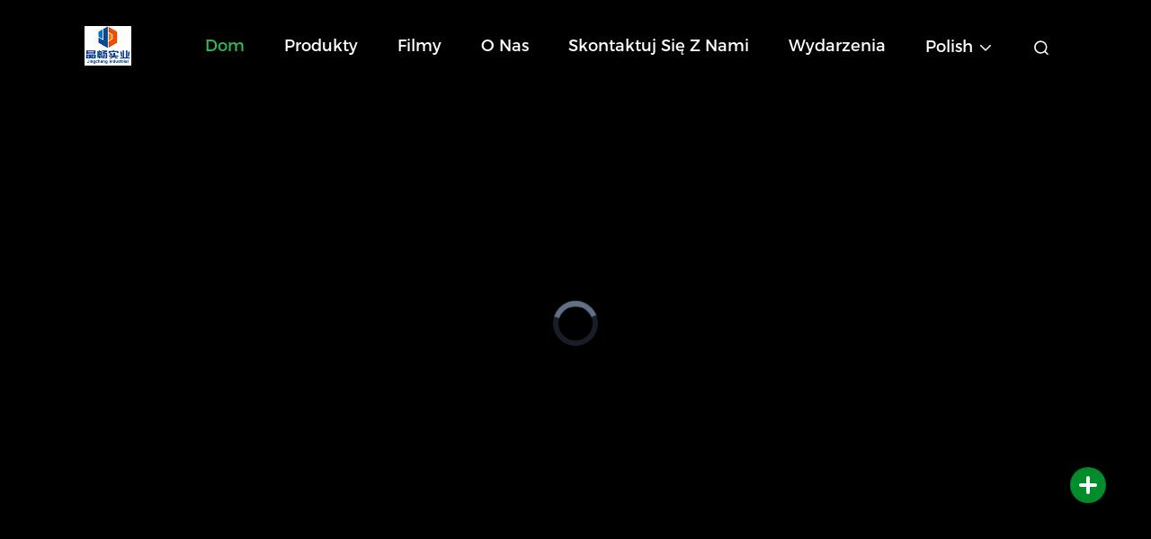

--- FILE ---
content_type: text/html
request_url: https://polish.networklancable.com/
body_size: 42669
content:
<!DOCTYPE html>
<html lang="pl">
<head>
	<meta charset="utf-8">
	<meta http-equiv="X-UA-Compatible" content="IE=edge">
	<meta name="viewport" content="width=device-width, initial-scale=1, maximum-scale=1, minimum-scale=1" />
    <title>Jakość Kabel sieciowy LAN & Kabel LAN Cat5e fabryka z Chin</title>
    <meta name="keywords" content="Jakość Kabel sieciowy LAN, Kabel LAN Cat5e fabryka, Kabel sieciowy LAN producent, Kabel LAN Cat5e z Chin" />
    <meta name="description" content="Chiny wiodący dostawca Kabel sieciowy LAN i Kabel LAN Cat5e, Guangdong Jingchang Cable Industry Co., Ltd.  jest Kabel LAN Cat5e fabryka." />
     <link rel='preload'
					  href=/photo/networklancable/sitetpl/style/commonV2.css?ver=1721791298 as='style'><link type='text/css' rel='stylesheet'
					  href=/photo/networklancable/sitetpl/style/commonV2.css?ver=1721791298 media='all'><meta property="og:title" content="Jakość Kabel sieciowy LAN & Kabel LAN Cat5e fabryka z Chin" />
<meta property="og:description" content="Chiny wiodący dostawca Kabel sieciowy LAN i Kabel LAN Cat5e, Guangdong Jingchang Cable Industry Co., Ltd.  jest Kabel LAN Cat5e fabryka." />
<meta property="og:type" content="website" />
<meta property="og:site_name" content="Guangdong Jingchang Cable Industry Co., Ltd. " />
<meta property="og:url" content="https://polish.networklancable.com/" />
<meta property="og:image" content="https://polish.networklancable.com/photo/cl32987205-guangdong_jingchang_cable_industry_co_ltd.jpg" />
<link rel="canonical" href="https://polish.networklancable.com/" />
<link rel="alternate" href="https://m.polish.networklancable.com/" media="only screen and (max-width: 640px)" />
<link hreflang="en" rel="alternate" href="https://www.networklancable.com/" />
<link hreflang="fr" rel="alternate" href="https://french.networklancable.com/" />
<link hreflang="de" rel="alternate" href="https://german.networklancable.com/" />
<link hreflang="it" rel="alternate" href="https://italian.networklancable.com/" />
<link hreflang="ru" rel="alternate" href="https://russian.networklancable.com/" />
<link hreflang="es" rel="alternate" href="https://spanish.networklancable.com/" />
<link hreflang="pt" rel="alternate" href="https://portuguese.networklancable.com/" />
<link hreflang="nl" rel="alternate" href="https://dutch.networklancable.com/" />
<link hreflang="el" rel="alternate" href="https://greek.networklancable.com/" />
<link hreflang="ja" rel="alternate" href="https://japanese.networklancable.com/" />
<link hreflang="ko" rel="alternate" href="https://korean.networklancable.com/" />
<link hreflang="ar" rel="alternate" href="https://arabic.networklancable.com/" />
<link hreflang="hi" rel="alternate" href="https://hindi.networklancable.com/" />
<link hreflang="tr" rel="alternate" href="https://turkish.networklancable.com/" />
<link hreflang="id" rel="alternate" href="https://indonesian.networklancable.com/" />
<link hreflang="vi" rel="alternate" href="https://vietnamese.networklancable.com/" />
<link hreflang="th" rel="alternate" href="https://thai.networklancable.com/" />
<link hreflang="bn" rel="alternate" href="https://bengali.networklancable.com/" />
<link hreflang="fa" rel="alternate" href="https://persian.networklancable.com/" />
<link hreflang="pl" rel="alternate" href="https://polish.networklancable.com/" />
<link hreflang="x-default" rel="alternate" href="https://www.networklancable.com/" />
<style type="text/css">
/*<![CDATA[*/
.consent__cookie {position: fixed;top: 0;left: 0;width: 100%;height: 0%;z-index: 100000;}.consent__cookie_bg {position: fixed;top: 0;left: 0;width: 100%;height: 100%;background: #000;opacity: .6;display: none }.consent__cookie_rel {position: fixed;bottom:0;left: 0;width: 100%;background: #fff;display: -webkit-box;display: -ms-flexbox;display: flex;flex-wrap: wrap;padding: 24px 80px;-webkit-box-sizing: border-box;box-sizing: border-box;-webkit-box-pack: justify;-ms-flex-pack: justify;justify-content: space-between;-webkit-transition: all ease-in-out .3s;transition: all ease-in-out .3s }.consent__close {position: absolute;top: 20px;right: 20px;cursor: pointer }.consent__close svg {fill: #777 }.consent__close:hover svg {fill: #000 }.consent__cookie_box {flex: 1;word-break: break-word;}.consent__warm {color: #777;font-size: 16px;margin-bottom: 12px;line-height: 19px }.consent__title {color: #333;font-size: 20px;font-weight: 600;margin-bottom: 12px;line-height: 23px }.consent__itxt {color: #333;font-size: 14px;margin-bottom: 12px;display: -webkit-box;display: -ms-flexbox;display: flex;-webkit-box-align: center;-ms-flex-align: center;align-items: center }.consent__itxt i {display: -webkit-inline-box;display: -ms-inline-flexbox;display: inline-flex;width: 28px;height: 28px;border-radius: 50%;background: #e0f9e9;margin-right: 8px;-webkit-box-align: center;-ms-flex-align: center;align-items: center;-webkit-box-pack: center;-ms-flex-pack: center;justify-content: center }.consent__itxt svg {fill: #3ca860 }.consent__txt {color: #a6a6a6;font-size: 14px;margin-bottom: 8px;line-height: 17px }.consent__btns {display: -webkit-box;display: -ms-flexbox;display: flex;-webkit-box-orient: vertical;-webkit-box-direction: normal;-ms-flex-direction: column;flex-direction: column;-webkit-box-pack: center;-ms-flex-pack: center;justify-content: center;flex-shrink: 0;}.consent__btn {width: 280px;height: 40px;line-height: 40px;text-align: center;background: #3ca860;color: #fff;border-radius: 4px;margin: 8px 0;-webkit-box-sizing: border-box;box-sizing: border-box;cursor: pointer;font-size:14px}.consent__btn:hover {background: #00823b }.consent__btn.empty {color: #3ca860;border: 1px solid #3ca860;background: #fff }.consent__btn.empty:hover {background: #3ca860;color: #fff }.open .consent__cookie_bg {display: block }.open .consent__cookie_rel {bottom: 0 }@media (max-width: 760px) {.consent__btns {width: 100%;align-items: center;}.consent__cookie_rel {padding: 20px 24px }}.consent__cookie.open {display: block;}.consent__cookie {display: none;}
/*]]>*/
</style>
<script type="text/javascript">
/*<![CDATA[*/
window.isvideotpl = 0;window.detailurl = '';
var cta_cid = 50780;var isShowGuide=0;showGuideColor=0;var company_type = 0;var webim_domain = '';

var colorUrl = '';
var aisearch = 0;
var selfUrl = '';
window.playerReportUrl='/vod/view_count/report';
var query_string = ["index","index"];
var g_tp = '';
var customtplcolor = 99708;
window.predomainsub = "";
/*]]>*/
</script>
</head>
<body>
<!-- Google tag (gtag.js) --> <script async src="https://www.googletagmanager.com/gtag/js?id=G-FRPMP2GL8Y"></script> <script> window.dataLayer = window.dataLayer || []; function gtag(){dataLayer.push(arguments);} gtag('js', new Date()); gtag('config', 'G-FRPMP2GL8Y', {cookie_flags: "SameSite=None;Secure"}); </script>

<!-- Google tag (gtag.js) -->
<script async src="https://www.googletagmanager.com/gtag/js?id=AW-11438643962"></script>
<script>
  window.dataLayer = window.dataLayer || [];
  function gtag(){dataLayer.push(arguments);}
  gtag('js', new Date());

  gtag('config', 'AW-11438643962', {cookie_flags: "SameSite=None;Secure"});
</script><script>
var originProductInfo = '';
var originProductInfo = {"showproduct":1,"pid":"13619869","name":"RJ45 Cat6A PVC LSZH ekranowany miedziany kabel sieciowy LAN, kabel Cat6 STP","source_url":"\/sale-13619869-rj45-cat6a-pvc-lszh-shielded-copper-network-lan-cable-cat6-stp-cable.html","picurl":"\/photo\/pd32877849-rj45_cat6a_pvc_lszh_shielded_copper_network_lan_cable_cat6_stp_cable.jpg","propertyDetail":[["Konduktor:","Czysta mied\u017a CCA CCS CCC"],["D\u0142ugo\u015b\u0107","1m \/ 2m \/ 3m \/ 5m \/ 10m \/ 15m \/ 20m \/ 30m \/ 40m \/ 50m"],["Rodzaj:","STP FTP"],["Z\u0142\u0105cze","RJ45 8P8C poz\u0142acane"]],"company_name":null,"picurl_c":"\/photo\/pc32877849-rj45_cat6a_pvc_lszh_shielded_copper_network_lan_cable_cat6_stp_cable.jpg","price":"negotiable","username":"Harper Yi","viewTime":"Ostatnie logowanie : 6 godzin 42 minuty temu","subject":"Jaka jest cena FOB na Twoim RJ45 Cat6A PVC LSZH ekranowany miedziany kabel sieciowy LAN, kabel Cat6 STP","countrycode":"US"};
var save_url = "/contactsave.html";
var update_url = "/updateinquiry.html";
var productInfo = {};
var defaulProductInfo = {};
var myDate = new Date();
var curDate = myDate.getFullYear()+'-'+(parseInt(myDate.getMonth())+1)+'-'+myDate.getDate();
var message = '';
var default_pop = 1;
var leaveMessageDialog = document.getElementsByClassName('leave-message-dialog')[0]; // 获取弹层
var _$$ = function (dom) {
    return document.querySelectorAll(dom);
};
resInfo = originProductInfo;
resInfo['name'] = resInfo['name'] || '';
defaulProductInfo.pid = resInfo['pid'];
defaulProductInfo.productName = resInfo['name'] ?? '';
defaulProductInfo.productInfo = resInfo['propertyDetail'];
defaulProductInfo.productImg = resInfo['picurl_c'];
defaulProductInfo.subject = resInfo['subject'] ?? '';
defaulProductInfo.productImgAlt = resInfo['name'] ?? '';
var inquirypopup_tmp = 1;
var message = 'Drogi,'+'\r\n'+"Jestem zainteresowany"+' '+trim(resInfo['name'])+", czy możesz przesłać mi więcej szczegółów, takich jak typ, rozmiar, MOQ, materiał itp."+'\r\n'+"Dzięki!"+'\r\n'+"Czekam na Twoją odpowiedź.";
var message_1 = 'Drogi,'+'\r\n'+"Jestem zainteresowany"+' '+trim(resInfo['name'])+", czy możesz przesłać mi więcej szczegółów, takich jak typ, rozmiar, MOQ, materiał itp."+'\r\n'+"Dzięki!"+'\r\n'+"Czekam na Twoją odpowiedź.";
var message_2 = 'Cześć,'+'\r\n'+"Szukam"+' '+trim(resInfo['name'])+", proszę o przesłanie ceny, specyfikacji i zdjęcia."+'\r\n'+"Twoja szybka odpowiedź będzie bardzo mile widziana."+'\r\n'+"Zapraszam do kontaktu w celu uzyskania dalszych informacji."+'\r\n'+"Wielkie dzięki.";
var message_3 = 'Cześć,'+'\r\n'+trim(resInfo['name'])+' '+"spełnia moje oczekiwania."+'\r\n'+"Proszę podać najlepszą cenę i inne informacje o produkcie."+'\r\n'+"Zapraszam do kontaktu mailowego."+'\r\n'+"Wielkie dzięki.";

var message_4 = 'Drogi,'+'\r\n'+"Jaka jest cena FOB na Twoim"+' '+trim(resInfo['name'])+'?'+'\r\n'+"Jaka jest nazwa najbliższego portu?"+'\r\n'+"Proszę o odpowiedź jak najszybciej, byłoby lepiej, gdybyśmy udzielili dalszych informacji."+'\r\n'+"Pozdrowienia!";
var message_5 = 'Cześć,'+'\r\n'+"Jestem bardzo zainteresowany twoją"+' '+trim(resInfo['name'])+'.'+'\r\n'+"Proszę o przesłanie mi szczegółów produktu."+'\r\n'+"Czekam na Twoją szybką odpowiedź."+'\r\n'+"Zapraszam do kontaktu mailowego."+'\r\n'+"Pozdrowienia!";

var message_6 = 'Drogi,'+'\r\n'+"Podaj nam informacje o swoim"+' '+trim(resInfo['name'])+", takie jak rodzaj, rozmiar, materiał i oczywiście najlepsza cena."+'\r\n'+"Czekam na Twoją szybką odpowiedź."+'\r\n'+"Dziękuję Ci!";
var message_7 = 'Drogi,'+'\r\n'+"Czy możesz dostarczyć"+' '+trim(resInfo['name'])+" dla nas?"+'\r\n'+"Najpierw potrzebujemy cennika i niektórych szczegółów produktu."+'\r\n'+"Mam nadzieję, że otrzymam odpowiedź jak najszybciej i czekam na współpracę."+'\r\n'+"Dziękuję Ci bardzo.";
var message_8 = 'cześć,'+'\r\n'+"Szukam"+' '+trim(resInfo['name'])+", proszę o bardziej szczegółowe informacje o produkcie."+'\r\n'+"Czekam na odpowiedź."+'\r\n'+"Dziękuję Ci!";
var message_9 = 'Cześć,'+'\r\n'+"Twój"+' '+trim(resInfo['name'])+" bardzo dobrze spełnia moje wymagania."+'\r\n'+"Proszę o przesłanie ceny, specyfikacji i podobnego modelu będzie OK."+'\r\n'+"Zapraszam do rozmowy ze mną."+'\r\n'+"Dzięki!";
var message_10 = 'Drogi,'+'\r\n'+"Chcę dowiedzieć się więcej o szczegółach i wycenie"+' '+trim(resInfo['name'])+'.'+'\r\n'+"Nie wahaj się ze mną skontaktować."+'\r\n'+"Pozdrowienia!";

var r = getRandom(1,10);

defaulProductInfo.message = eval("message_"+r);
    defaulProductInfo.message = eval("message_"+r);
        var mytAjax = {

    post: function(url, data, fn) {
        var xhr = new XMLHttpRequest();
        xhr.open("POST", url, true);
        xhr.setRequestHeader("Content-Type", "application/x-www-form-urlencoded;charset=UTF-8");
        xhr.setRequestHeader("X-Requested-With", "XMLHttpRequest");
        xhr.setRequestHeader('Content-Type','text/plain;charset=UTF-8');
        xhr.onreadystatechange = function() {
            if(xhr.readyState == 4 && (xhr.status == 200 || xhr.status == 304)) {
                fn.call(this, xhr.responseText);
            }
        };
        xhr.send(data);
    },

    postform: function(url, data, fn) {
        var xhr = new XMLHttpRequest();
        xhr.open("POST", url, true);
        xhr.setRequestHeader("X-Requested-With", "XMLHttpRequest");
        xhr.onreadystatechange = function() {
            if(xhr.readyState == 4 && (xhr.status == 200 || xhr.status == 304)) {
                fn.call(this, xhr.responseText);
            }
        };
        xhr.send(data);
    }
};
/*window.onload = function(){
    leaveMessageDialog = document.getElementsByClassName('leave-message-dialog')[0];
    if (window.localStorage.recordDialogStatus=='undefined' || (window.localStorage.recordDialogStatus!='undefined' && window.localStorage.recordDialogStatus != curDate)) {
        setTimeout(function(){
            if(parseInt(inquirypopup_tmp%10) == 1){
                creatDialog(defaulProductInfo, 1);
            }
        }, 6000);
    }
};*/
function trim(str)
{
    str = str.replace(/(^\s*)/g,"");
    return str.replace(/(\s*$)/g,"");
};
function getRandom(m,n){
    var num = Math.floor(Math.random()*(m - n) + n);
    return num;
};
function strBtn(param) {

    var starattextarea = document.getElementById("textareamessage").value.length;
    var email = document.getElementById("startEmail").value;

    var default_tip = document.querySelectorAll(".watermark_container").length;
    if (20 < starattextarea && starattextarea < 3000) {
        if(default_tip>0){
            document.getElementById("textareamessage1").parentNode.parentNode.nextElementSibling.style.display = "none";
        }else{
            document.getElementById("textareamessage1").parentNode.nextElementSibling.style.display = "none";
        }

    } else {
        if(default_tip>0){
            document.getElementById("textareamessage1").parentNode.parentNode.nextElementSibling.style.display = "block";
        }else{
            document.getElementById("textareamessage1").parentNode.nextElementSibling.style.display = "block";
        }

        return;
    }

    // var re = /^([a-zA-Z0-9_-])+@([a-zA-Z0-9_-])+\.([a-zA-Z0-9_-])+/i;/*邮箱不区分大小写*/
    var re = /^[a-zA-Z0-9][\w-]*(\.?[\w-]+)*@[a-zA-Z0-9-]+(\.[a-zA-Z0-9]+)+$/i;
    if (!re.test(email)) {
        document.getElementById("startEmail").nextElementSibling.style.display = "block";
        return;
    } else {
        document.getElementById("startEmail").nextElementSibling.style.display = "none";
    }

    var subject = document.getElementById("pop_subject").value;
    var pid = document.getElementById("pop_pid").value;
    var message = document.getElementById("textareamessage").value;
    var sender_email = document.getElementById("startEmail").value;
    var tel = '';
    if (document.getElementById("tel0") != undefined && document.getElementById("tel0") != '')
        tel = document.getElementById("tel0").value;
    var form_serialize = '&tel='+tel;

    form_serialize = form_serialize.replace(/\+/g, "%2B");
    mytAjax.post(save_url,"pid="+pid+"&subject="+subject+"&email="+sender_email+"&message="+(message)+form_serialize,function(res){
        var mes = JSON.parse(res);
        if(mes.status == 200){
            var iid = mes.iid;
            document.getElementById("pop_iid").value = iid;
            document.getElementById("pop_uuid").value = mes.uuid;

            if(typeof gtag_report_conversion === "function"){
                gtag_report_conversion();//执行统计js代码
            }
            if(typeof fbq === "function"){
                fbq('track','Purchase');//执行统计js代码
            }
        }
    });
    for (var index = 0; index < document.querySelectorAll(".dialog-content-pql").length; index++) {
        document.querySelectorAll(".dialog-content-pql")[index].style.display = "none";
    };
    $('#idphonepql').val(tel);
    document.getElementById("dialog-content-pql-id").style.display = "block";
    ;
};
function twoBtnOk(param) {

    var selectgender = document.getElementById("Mr").innerHTML;
    var iid = document.getElementById("pop_iid").value;
    var sendername = document.getElementById("idnamepql").value;
    var senderphone = document.getElementById("idphonepql").value;
    var sendercname = document.getElementById("idcompanypql").value;
    var uuid = document.getElementById("pop_uuid").value;
    var gender = 2;
    if(selectgender == 'Mr.') gender = 0;
    if(selectgender == 'Mrs.') gender = 1;
    var pid = document.getElementById("pop_pid").value;
    var form_serialize = '';

        form_serialize = form_serialize.replace(/\+/g, "%2B");

    mytAjax.post(update_url,"iid="+iid+"&gender="+gender+"&uuid="+uuid+"&name="+(sendername)+"&tel="+(senderphone)+"&company="+(sendercname)+form_serialize,function(res){});

    for (var index = 0; index < document.querySelectorAll(".dialog-content-pql").length; index++) {
        document.querySelectorAll(".dialog-content-pql")[index].style.display = "none";
    };
    document.getElementById("dialog-content-pql-ok").style.display = "block";

};
function toCheckMust(name) {
    $('#'+name+'error').hide();
}
function handClidk(param) {
    var starattextarea = document.getElementById("textareamessage1").value.length;
    var email = document.getElementById("startEmail1").value;
    var default_tip = document.querySelectorAll(".watermark_container").length;
    if (20 < starattextarea && starattextarea < 3000) {
        if(default_tip>0){
            document.getElementById("textareamessage1").parentNode.parentNode.nextElementSibling.style.display = "none";
        }else{
            document.getElementById("textareamessage1").parentNode.nextElementSibling.style.display = "none";
        }

    } else {
        if(default_tip>0){
            document.getElementById("textareamessage1").parentNode.parentNode.nextElementSibling.style.display = "block";
        }else{
            document.getElementById("textareamessage1").parentNode.nextElementSibling.style.display = "block";
        }

        return;
    }

    // var re = /^([a-zA-Z0-9_-])+@([a-zA-Z0-9_-])+\.([a-zA-Z0-9_-])+/i;
    var re = /^[a-zA-Z0-9][\w-]*(\.?[\w-]+)*@[a-zA-Z0-9-]+(\.[a-zA-Z0-9]+)+$/i;
    if (!re.test(email)) {
        document.getElementById("startEmail1").nextElementSibling.style.display = "block";
        return;
    } else {
        document.getElementById("startEmail1").nextElementSibling.style.display = "none";
    }

    var subject = document.getElementById("pop_subject").value;
    var pid = document.getElementById("pop_pid").value;
    var message = document.getElementById("textareamessage1").value;
    var sender_email = document.getElementById("startEmail1").value;
    var form_serialize = tel = '';
    if (document.getElementById("tel1") != undefined && document.getElementById("tel1") != '')
        tel = document.getElementById("tel1").value;
        mytAjax.post(save_url,"email="+sender_email+"&tel="+tel+"&pid="+pid+"&message="+message+"&subject="+subject+form_serialize,function(res){

        var mes = JSON.parse(res);
        if(mes.status == 200){
            var iid = mes.iid;
            document.getElementById("pop_iid").value = iid;
            document.getElementById("pop_uuid").value = mes.uuid;
            if(typeof gtag_report_conversion === "function"){
                gtag_report_conversion();//执行统计js代码
            }
        }

    });
    for (var index = 0; index < document.querySelectorAll(".dialog-content-pql").length; index++) {
        document.querySelectorAll(".dialog-content-pql")[index].style.display = "none";
    };
    $('#idphonepql').val(tel);
    document.getElementById("dialog-content-pql-id").style.display = "block";

};
window.addEventListener('load', function () {
    $('.checkbox-wrap label').each(function(){
        if($(this).find('input').prop('checked')){
            $(this).addClass('on')
        }else {
            $(this).removeClass('on')
        }
    })
    $(document).on('click', '.checkbox-wrap label' , function(ev){
        if (ev.target.tagName.toUpperCase() != 'INPUT') {
            $(this).toggleClass('on')
        }
    })
})

function hand_video(pdata) {
    data = JSON.parse(pdata);
    productInfo.productName = data.productName;
    productInfo.productInfo = data.productInfo;
    productInfo.productImg = data.productImg;
    productInfo.subject = data.subject;

    var message = 'Drogi,'+'\r\n'+"Jestem zainteresowany"+' '+trim(data.productName)+", czy mógłbyś przesłać mi więcej informacji, takich jak rodzaj, rozmiar, ilość, materiał itp."+'\r\n'+"Dzięki!"+'\r\n'+"Czekam na Twoją odpowiedź.";

    var message = 'Drogi,'+'\r\n'+"Jestem zainteresowany"+' '+trim(data.productName)+", czy możesz przesłać mi więcej szczegółów, takich jak typ, rozmiar, MOQ, materiał itp."+'\r\n'+"Dzięki!"+'\r\n'+"Czekam na Twoją odpowiedź.";
    var message_1 = 'Drogi,'+'\r\n'+"Jestem zainteresowany"+' '+trim(data.productName)+", czy możesz przesłać mi więcej szczegółów, takich jak typ, rozmiar, MOQ, materiał itp."+'\r\n'+"Dzięki!"+'\r\n'+"Czekam na Twoją odpowiedź.";
    var message_2 = 'Cześć,'+'\r\n'+"Szukam"+' '+trim(data.productName)+", proszę o przesłanie ceny, specyfikacji i zdjęcia."+'\r\n'+"Twoja szybka odpowiedź będzie bardzo mile widziana."+'\r\n'+"Zapraszam do kontaktu w celu uzyskania dalszych informacji."+'\r\n'+"Wielkie dzięki.";
    var message_3 = 'Cześć,'+'\r\n'+trim(data.productName)+' '+"spełnia moje oczekiwania."+'\r\n'+"Proszę podać najlepszą cenę i inne informacje o produkcie."+'\r\n'+"Zapraszam do kontaktu mailowego."+'\r\n'+"Wielkie dzięki.";

    var message_4 = 'Drogi,'+'\r\n'+"Jaka jest cena FOB na Twoim"+' '+trim(data.productName)+'?'+'\r\n'+"Jaka jest nazwa najbliższego portu?"+'\r\n'+"Proszę o odpowiedź jak najszybciej, byłoby lepiej, gdybyśmy udzielili dalszych informacji."+'\r\n'+"Pozdrowienia!";
    var message_5 = 'Cześć,'+'\r\n'+"Jestem bardzo zainteresowany twoją"+' '+trim(data.productName)+'.'+'\r\n'+"Proszę o przesłanie mi szczegółów produktu."+'\r\n'+"Czekam na Twoją szybką odpowiedź."+'\r\n'+"Zapraszam do kontaktu mailowego."+'\r\n'+"Pozdrowienia!";

    var message_6 = 'Drogi,'+'\r\n'+"Podaj nam informacje o swoim"+' '+trim(data.productName)+", takie jak rodzaj, rozmiar, materiał i oczywiście najlepsza cena."+'\r\n'+"Czekam na Twoją szybką odpowiedź."+'\r\n'+"Dziękuję Ci!";
    var message_7 = 'Drogi,'+'\r\n'+"Czy możesz dostarczyć"+' '+trim(data.productName)+" dla nas?"+'\r\n'+"Najpierw potrzebujemy cennika i niektórych szczegółów produktu."+'\r\n'+"Mam nadzieję, że otrzymam odpowiedź jak najszybciej i czekam na współpracę."+'\r\n'+"Dziękuję Ci bardzo.";
    var message_8 = 'cześć,'+'\r\n'+"Szukam"+' '+trim(data.productName)+", proszę o bardziej szczegółowe informacje o produkcie."+'\r\n'+"Czekam na odpowiedź."+'\r\n'+"Dziękuję Ci!";
    var message_9 = 'Cześć,'+'\r\n'+"Twój"+' '+trim(data.productName)+" bardzo dobrze spełnia moje wymagania."+'\r\n'+"Proszę o przesłanie ceny, specyfikacji i podobnego modelu będzie OK."+'\r\n'+"Zapraszam do rozmowy ze mną."+'\r\n'+"Dzięki!";
    var message_10 = 'Drogi,'+'\r\n'+"Chcę dowiedzieć się więcej o szczegółach i wycenie"+' '+trim(data.productName)+'.'+'\r\n'+"Nie wahaj się ze mną skontaktować."+'\r\n'+"Pozdrowienia!";

    var r = getRandom(1,10);

    productInfo.message = eval("message_"+r);
            if(parseInt(inquirypopup_tmp/10) == 1){
        productInfo.message = "";
    }
    productInfo.pid = data.pid;
    creatDialog(productInfo, 2);
};

function handDialog(pdata) {
    data = JSON.parse(pdata);
    productInfo.productName = data.productName;
    productInfo.productInfo = data.productInfo;
    productInfo.productImg = data.productImg;
    productInfo.subject = data.subject;

    var message = 'Drogi,'+'\r\n'+"Jestem zainteresowany"+' '+trim(data.productName)+", czy mógłbyś przesłać mi więcej informacji, takich jak rodzaj, rozmiar, ilość, materiał itp."+'\r\n'+"Dzięki!"+'\r\n'+"Czekam na Twoją odpowiedź.";

    var message = 'Drogi,'+'\r\n'+"Jestem zainteresowany"+' '+trim(data.productName)+", czy możesz przesłać mi więcej szczegółów, takich jak typ, rozmiar, MOQ, materiał itp."+'\r\n'+"Dzięki!"+'\r\n'+"Czekam na Twoją odpowiedź.";
    var message_1 = 'Drogi,'+'\r\n'+"Jestem zainteresowany"+' '+trim(data.productName)+", czy możesz przesłać mi więcej szczegółów, takich jak typ, rozmiar, MOQ, materiał itp."+'\r\n'+"Dzięki!"+'\r\n'+"Czekam na Twoją odpowiedź.";
    var message_2 = 'Cześć,'+'\r\n'+"Szukam"+' '+trim(data.productName)+", proszę o przesłanie ceny, specyfikacji i zdjęcia."+'\r\n'+"Twoja szybka odpowiedź będzie bardzo mile widziana."+'\r\n'+"Zapraszam do kontaktu w celu uzyskania dalszych informacji."+'\r\n'+"Wielkie dzięki.";
    var message_3 = 'Cześć,'+'\r\n'+trim(data.productName)+' '+"spełnia moje oczekiwania."+'\r\n'+"Proszę podać najlepszą cenę i inne informacje o produkcie."+'\r\n'+"Zapraszam do kontaktu mailowego."+'\r\n'+"Wielkie dzięki.";

    var message_4 = 'Drogi,'+'\r\n'+"Jaka jest cena FOB na Twoim"+' '+trim(data.productName)+'?'+'\r\n'+"Jaka jest nazwa najbliższego portu?"+'\r\n'+"Proszę o odpowiedź jak najszybciej, byłoby lepiej, gdybyśmy udzielili dalszych informacji."+'\r\n'+"Pozdrowienia!";
    var message_5 = 'Cześć,'+'\r\n'+"Jestem bardzo zainteresowany twoją"+' '+trim(data.productName)+'.'+'\r\n'+"Proszę o przesłanie mi szczegółów produktu."+'\r\n'+"Czekam na Twoją szybką odpowiedź."+'\r\n'+"Zapraszam do kontaktu mailowego."+'\r\n'+"Pozdrowienia!";

    var message_6 = 'Drogi,'+'\r\n'+"Podaj nam informacje o swoim"+' '+trim(data.productName)+", takie jak rodzaj, rozmiar, materiał i oczywiście najlepsza cena."+'\r\n'+"Czekam na Twoją szybką odpowiedź."+'\r\n'+"Dziękuję Ci!";
    var message_7 = 'Drogi,'+'\r\n'+"Czy możesz dostarczyć"+' '+trim(data.productName)+" dla nas?"+'\r\n'+"Najpierw potrzebujemy cennika i niektórych szczegółów produktu."+'\r\n'+"Mam nadzieję, że otrzymam odpowiedź jak najszybciej i czekam na współpracę."+'\r\n'+"Dziękuję Ci bardzo.";
    var message_8 = 'cześć,'+'\r\n'+"Szukam"+' '+trim(data.productName)+", proszę o bardziej szczegółowe informacje o produkcie."+'\r\n'+"Czekam na odpowiedź."+'\r\n'+"Dziękuję Ci!";
    var message_9 = 'Cześć,'+'\r\n'+"Twój"+' '+trim(data.productName)+" bardzo dobrze spełnia moje wymagania."+'\r\n'+"Proszę o przesłanie ceny, specyfikacji i podobnego modelu będzie OK."+'\r\n'+"Zapraszam do rozmowy ze mną."+'\r\n'+"Dzięki!";
    var message_10 = 'Drogi,'+'\r\n'+"Chcę dowiedzieć się więcej o szczegółach i wycenie"+' '+trim(data.productName)+'.'+'\r\n'+"Nie wahaj się ze mną skontaktować."+'\r\n'+"Pozdrowienia!";

    var r = getRandom(1,10);
    productInfo.message = eval("message_"+r);
            if(parseInt(inquirypopup_tmp/10) == 1){
        productInfo.message = "";
    }
    productInfo.pid = data.pid;
    creatDialog(productInfo, 2);
};

function closepql(param) {

    leaveMessageDialog.style.display = 'none';
};

function closepql2(param) {

    for (var index = 0; index < document.querySelectorAll(".dialog-content-pql").length; index++) {
        document.querySelectorAll(".dialog-content-pql")[index].style.display = "none";
    };
    document.getElementById("dialog-content-pql-ok").style.display = "block";
};

function decodeHtmlEntities(str) {
    var tempElement = document.createElement('div');
    tempElement.innerHTML = str;
    return tempElement.textContent || tempElement.innerText || '';
}

function initProduct(productInfo,type){

    productInfo.productName = decodeHtmlEntities(productInfo.productName);
    productInfo.message = decodeHtmlEntities(productInfo.message);

    leaveMessageDialog = document.getElementsByClassName('leave-message-dialog')[0];
    leaveMessageDialog.style.display = "block";
    if(type == 3){
        var popinquiryemail = document.getElementById("popinquiryemail").value;
        _$$("#startEmail1")[0].value = popinquiryemail;
    }else{
        _$$("#startEmail1")[0].value = "";
    }
    _$$("#startEmail")[0].value = "";
    _$$("#idnamepql")[0].value = "";
    _$$("#idphonepql")[0].value = "";
    _$$("#idcompanypql")[0].value = "";

    _$$("#pop_pid")[0].value = productInfo.pid;
    _$$("#pop_subject")[0].value = productInfo.subject;
    
    if(parseInt(inquirypopup_tmp/10) == 1){
        productInfo.message = "";
    }

    _$$("#textareamessage1")[0].value = productInfo.message;
    _$$("#textareamessage")[0].value = productInfo.message;

    _$$("#dialog-content-pql-id .titlep")[0].innerHTML = productInfo.productName;
    _$$("#dialog-content-pql-id img")[0].setAttribute("src", productInfo.productImg);
    _$$("#dialog-content-pql-id img")[0].setAttribute("alt", productInfo.productImgAlt);

    _$$("#dialog-content-pql-id-hand img")[0].setAttribute("src", productInfo.productImg);
    _$$("#dialog-content-pql-id-hand img")[0].setAttribute("alt", productInfo.productImgAlt);
    _$$("#dialog-content-pql-id-hand .titlep")[0].innerHTML = productInfo.productName;

    if (productInfo.productInfo.length > 0) {
        var ul2, ul;
        ul = document.createElement("ul");
        for (var index = 0; index < productInfo.productInfo.length; index++) {
            var el = productInfo.productInfo[index];
            var li = document.createElement("li");
            var span1 = document.createElement("span");
            span1.innerHTML = el[0] + ":";
            var span2 = document.createElement("span");
            span2.innerHTML = el[1];
            li.appendChild(span1);
            li.appendChild(span2);
            ul.appendChild(li);

        }
        ul2 = ul.cloneNode(true);
        if (type === 1) {
            _$$("#dialog-content-pql-id .left")[0].replaceChild(ul, _$$("#dialog-content-pql-id .left ul")[0]);
        } else {
            _$$("#dialog-content-pql-id-hand .left")[0].replaceChild(ul2, _$$("#dialog-content-pql-id-hand .left ul")[0]);
            _$$("#dialog-content-pql-id .left")[0].replaceChild(ul, _$$("#dialog-content-pql-id .left ul")[0]);
        }
    };
    for (var index = 0; index < _$$("#dialog-content-pql-id .right ul li").length; index++) {
        _$$("#dialog-content-pql-id .right ul li")[index].addEventListener("click", function (params) {
            _$$("#dialog-content-pql-id .right #Mr")[0].innerHTML = this.innerHTML
        }, false)

    };

};
function closeInquiryCreateDialog() {
    document.getElementById("xuanpan_dialog_box_pql").style.display = "none";
};
function showInquiryCreateDialog() {
    document.getElementById("xuanpan_dialog_box_pql").style.display = "block";
};
function submitPopInquiry(){
    var message = document.getElementById("inquiry_message").value;
    var email = document.getElementById("inquiry_email").value;
    var subject = defaulProductInfo.subject;
    var pid = defaulProductInfo.pid;
    if (email === undefined) {
        showInquiryCreateDialog();
        document.getElementById("inquiry_email").style.border = "1px solid red";
        return false;
    };
    if (message === undefined) {
        showInquiryCreateDialog();
        document.getElementById("inquiry_message").style.border = "1px solid red";
        return false;
    };
    if (email.search(/^\w+((-\w+)|(\.\w+))*\@[A-Za-z0-9]+((\.|-)[A-Za-z0-9]+)*\.[A-Za-z0-9]+$/) == -1) {
        document.getElementById("inquiry_email").style.border= "1px solid red";
        showInquiryCreateDialog();
        return false;
    } else {
        document.getElementById("inquiry_email").style.border= "";
    };
    if (message.length < 20 || message.length >3000) {
        showInquiryCreateDialog();
        document.getElementById("inquiry_message").style.border = "1px solid red";
        return false;
    } else {
        document.getElementById("inquiry_message").style.border = "";
    };
    var tel = '';
    if (document.getElementById("tel") != undefined && document.getElementById("tel") != '')
        tel = document.getElementById("tel").value;

    mytAjax.post(save_url,"pid="+pid+"&subject="+subject+"&email="+email+"&message="+(message)+'&tel='+tel,function(res){
        var mes = JSON.parse(res);
        if(mes.status == 200){
            var iid = mes.iid;
            document.getElementById("pop_iid").value = iid;
            document.getElementById("pop_uuid").value = mes.uuid;

        }
    });
    initProduct(defaulProductInfo);
    for (var index = 0; index < document.querySelectorAll(".dialog-content-pql").length; index++) {
        document.querySelectorAll(".dialog-content-pql")[index].style.display = "none";
    };
    $('#idphonepql').val(tel);
    document.getElementById("dialog-content-pql-id").style.display = "block";

};

//带附件上传
function submitPopInquiryfile(email_id,message_id,check_sort,name_id,phone_id,company_id,attachments){

    if(typeof(check_sort) == 'undefined'){
        check_sort = 0;
    }
    var message = document.getElementById(message_id).value;
    var email = document.getElementById(email_id).value;
    var attachments = document.getElementById(attachments).value;
    if(typeof(name_id) !== 'undefined' && name_id != ""){
        var name  = document.getElementById(name_id).value;
    }
    if(typeof(phone_id) !== 'undefined' && phone_id != ""){
        var phone = document.getElementById(phone_id).value;
    }
    if(typeof(company_id) !== 'undefined' && company_id != ""){
        var company = document.getElementById(company_id).value;
    }
    var subject = defaulProductInfo.subject;
    var pid = defaulProductInfo.pid;

    if(check_sort == 0){
        if (email === undefined) {
            showInquiryCreateDialog();
            document.getElementById(email_id).style.border = "1px solid red";
            return false;
        };
        if (message === undefined) {
            showInquiryCreateDialog();
            document.getElementById(message_id).style.border = "1px solid red";
            return false;
        };

        if (email.search(/^\w+((-\w+)|(\.\w+))*\@[A-Za-z0-9]+((\.|-)[A-Za-z0-9]+)*\.[A-Za-z0-9]+$/) == -1) {
            document.getElementById(email_id).style.border= "1px solid red";
            showInquiryCreateDialog();
            return false;
        } else {
            document.getElementById(email_id).style.border= "";
        };
        if (message.length < 20 || message.length >3000) {
            showInquiryCreateDialog();
            document.getElementById(message_id).style.border = "1px solid red";
            return false;
        } else {
            document.getElementById(message_id).style.border = "";
        };
    }else{

        if (message === undefined) {
            showInquiryCreateDialog();
            document.getElementById(message_id).style.border = "1px solid red";
            return false;
        };

        if (email === undefined) {
            showInquiryCreateDialog();
            document.getElementById(email_id).style.border = "1px solid red";
            return false;
        };

        if (message.length < 20 || message.length >3000) {
            showInquiryCreateDialog();
            document.getElementById(message_id).style.border = "1px solid red";
            return false;
        } else {
            document.getElementById(message_id).style.border = "";
        };

        if (email.search(/^\w+((-\w+)|(\.\w+))*\@[A-Za-z0-9]+((\.|-)[A-Za-z0-9]+)*\.[A-Za-z0-9]+$/) == -1) {
            document.getElementById(email_id).style.border= "1px solid red";
            showInquiryCreateDialog();
            return false;
        } else {
            document.getElementById(email_id).style.border= "";
        };

    };

    mytAjax.post(save_url,"pid="+pid+"&subject="+subject+"&email="+email+"&message="+message+"&company="+company+"&attachments="+attachments,function(res){
        var mes = JSON.parse(res);
        if(mes.status == 200){
            var iid = mes.iid;
            document.getElementById("pop_iid").value = iid;
            document.getElementById("pop_uuid").value = mes.uuid;

            if(typeof gtag_report_conversion === "function"){
                gtag_report_conversion();//执行统计js代码
            }
            if(typeof fbq === "function"){
                fbq('track','Purchase');//执行统计js代码
            }
        }
    });
    initProduct(defaulProductInfo);

    if(name !== undefined && name != ""){
        _$$("#idnamepql")[0].value = name;
    }

    if(phone !== undefined && phone != ""){
        _$$("#idphonepql")[0].value = phone;
    }

    if(company !== undefined && company != ""){
        _$$("#idcompanypql")[0].value = company;
    }

    for (var index = 0; index < document.querySelectorAll(".dialog-content-pql").length; index++) {
        document.querySelectorAll(".dialog-content-pql")[index].style.display = "none";
    };
    document.getElementById("dialog-content-pql-id").style.display = "block";

};
function submitPopInquiryByParam(email_id,message_id,check_sort,name_id,phone_id,company_id){

    if(typeof(check_sort) == 'undefined'){
        check_sort = 0;
    }

    var senderphone = '';
    var message = document.getElementById(message_id).value;
    var email = document.getElementById(email_id).value;
    if(typeof(name_id) !== 'undefined' && name_id != ""){
        var name  = document.getElementById(name_id).value;
    }
    if(typeof(phone_id) !== 'undefined' && phone_id != ""){
        var phone = document.getElementById(phone_id).value;
        senderphone = phone;
    }
    if(typeof(company_id) !== 'undefined' && company_id != ""){
        var company = document.getElementById(company_id).value;
    }
    var subject = defaulProductInfo.subject;
    var pid = defaulProductInfo.pid;

    if(check_sort == 0){
        if (email === undefined) {
            showInquiryCreateDialog();
            document.getElementById(email_id).style.border = "1px solid red";
            return false;
        };
        if (message === undefined) {
            showInquiryCreateDialog();
            document.getElementById(message_id).style.border = "1px solid red";
            return false;
        };

        if (email.search(/^\w+((-\w+)|(\.\w+))*\@[A-Za-z0-9]+((\.|-)[A-Za-z0-9]+)*\.[A-Za-z0-9]+$/) == -1) {
            document.getElementById(email_id).style.border= "1px solid red";
            showInquiryCreateDialog();
            return false;
        } else {
            document.getElementById(email_id).style.border= "";
        };
        if (message.length < 20 || message.length >3000) {
            showInquiryCreateDialog();
            document.getElementById(message_id).style.border = "1px solid red";
            return false;
        } else {
            document.getElementById(message_id).style.border = "";
        };
    }else{

        if (message === undefined) {
            showInquiryCreateDialog();
            document.getElementById(message_id).style.border = "1px solid red";
            return false;
        };

        if (email === undefined) {
            showInquiryCreateDialog();
            document.getElementById(email_id).style.border = "1px solid red";
            return false;
        };

        if (message.length < 20 || message.length >3000) {
            showInquiryCreateDialog();
            document.getElementById(message_id).style.border = "1px solid red";
            return false;
        } else {
            document.getElementById(message_id).style.border = "";
        };

        if (email.search(/^\w+((-\w+)|(\.\w+))*\@[A-Za-z0-9]+((\.|-)[A-Za-z0-9]+)*\.[A-Za-z0-9]+$/) == -1) {
            document.getElementById(email_id).style.border= "1px solid red";
            showInquiryCreateDialog();
            return false;
        } else {
            document.getElementById(email_id).style.border= "";
        };

    };

    var productsku = "";
    if($("#product_sku").length > 0){
        productsku = $("#product_sku").html();
    }

    mytAjax.post(save_url,"tel="+senderphone+"&pid="+pid+"&subject="+subject+"&email="+email+"&message="+message+"&messagesku="+encodeURI(productsku),function(res){
        var mes = JSON.parse(res);
        if(mes.status == 200){
            var iid = mes.iid;
            document.getElementById("pop_iid").value = iid;
            document.getElementById("pop_uuid").value = mes.uuid;

            if(typeof gtag_report_conversion === "function"){
                gtag_report_conversion();//执行统计js代码
            }
            if(typeof fbq === "function"){
                fbq('track','Purchase');//执行统计js代码
            }
        }
    });
    initProduct(defaulProductInfo);

    if(name !== undefined && name != ""){
        _$$("#idnamepql")[0].value = name;
    }

    if(phone !== undefined && phone != ""){
        _$$("#idphonepql")[0].value = phone;
    }

    if(company !== undefined && company != ""){
        _$$("#idcompanypql")[0].value = company;
    }

    for (var index = 0; index < document.querySelectorAll(".dialog-content-pql").length; index++) {
        document.querySelectorAll(".dialog-content-pql")[index].style.display = "none";

    };
    document.getElementById("dialog-content-pql-id").style.display = "block";

};

function creat_videoDialog(productInfo, type) {

    if(type == 1){
        if(default_pop != 1){
            return false;
        }
        window.localStorage.recordDialogStatus = curDate;
    }else{
        default_pop = 0;
    }
    initProduct(productInfo, type);
    if (type === 1) {
        // 自动弹出
        for (var index = 0; index < document.querySelectorAll(".dialog-content-pql").length; index++) {

            document.querySelectorAll(".dialog-content-pql")[index].style.display = "none";
        };
        document.getElementById("dialog-content-pql").style.display = "block";
    } else {
        // 手动弹出
        for (var index = 0; index < document.querySelectorAll(".dialog-content-pql").length; index++) {
            document.querySelectorAll(".dialog-content-pql")[index].style.display = "none";
        };
        document.getElementById("dialog-content-pql-id-hand").style.display = "block";
    }
}

function creatDialog(productInfo, type) {

    if(type == 1){
        if(default_pop != 1){
            return false;
        }
        window.localStorage.recordDialogStatus = curDate;
    }else{
        default_pop = 0;
    }
    initProduct(productInfo, type);
    if (type === 1) {
        // 自动弹出
        for (var index = 0; index < document.querySelectorAll(".dialog-content-pql").length; index++) {

            document.querySelectorAll(".dialog-content-pql")[index].style.display = "none";
        };
        document.getElementById("dialog-content-pql").style.display = "block";
    } else {
        // 手动弹出
        for (var index = 0; index < document.querySelectorAll(".dialog-content-pql").length; index++) {
            document.querySelectorAll(".dialog-content-pql")[index].style.display = "none";
        };
        document.getElementById("dialog-content-pql-id-hand").style.display = "block";
    }
}

//带邮箱信息打开询盘框 emailtype=1表示带入邮箱
function openDialog(emailtype){
    var type = 2;//不带入邮箱，手动弹出
    if(emailtype == 1){
        var popinquiryemail = document.getElementById("popinquiryemail").value;
        // var re = /^([a-zA-Z0-9_-])+@([a-zA-Z0-9_-])+\.([a-zA-Z0-9_-])+/i;
        var re = /^[a-zA-Z0-9][\w-]*(\.?[\w-]+)*@[a-zA-Z0-9-]+(\.[a-zA-Z0-9]+)+$/i;
        if (!re.test(popinquiryemail)) {
            //前端提示样式;
            showInquiryCreateDialog();
            document.getElementById("popinquiryemail").style.border = "1px solid red";
            return false;
        } else {
            //前端提示样式;
        }
        var type = 3;
    }
    creatDialog(defaulProductInfo,type);
}

//上传附件
function inquiryUploadFile(){
    var fileObj = document.querySelector("#fileId").files[0];
    //构建表单数据
    var formData = new FormData();
    var filesize = fileObj.size;
    if(filesize > 10485760 || filesize == 0) {
        document.getElementById("filetips").style.display = "block";
        return false;
    }else {
        document.getElementById("filetips").style.display = "none";
    }
    formData.append('popinquiryfile', fileObj);
    document.getElementById("quotefileform").reset();
    var save_url = "/inquiryuploadfile.html";
    mytAjax.postform(save_url,formData,function(res){
        var mes = JSON.parse(res);
        if(mes.status == 200){
            document.getElementById("uploader-file-info").innerHTML = document.getElementById("uploader-file-info").innerHTML + "<span class=op>"+mes.attfile.name+"<a class=delatt id=att"+mes.attfile.id+" onclick=delatt("+mes.attfile.id+");>Delete</a></span>";
            var nowattachs = document.getElementById("attachments").value;
            if( nowattachs !== ""){
                var attachs = JSON.parse(nowattachs);
                attachs[mes.attfile.id] = mes.attfile;
            }else{
                var attachs = {};
                attachs[mes.attfile.id] = mes.attfile;
            }
            document.getElementById("attachments").value = JSON.stringify(attachs);
        }
    });
}
//附件删除
function delatt(attid)
{
    var nowattachs = document.getElementById("attachments").value;
    if( nowattachs !== ""){
        var attachs = JSON.parse(nowattachs);
        if(attachs[attid] == ""){
            return false;
        }
        var formData = new FormData();
        var delfile = attachs[attid]['filename'];
        var save_url = "/inquirydelfile.html";
        if(delfile != "") {
            formData.append('delfile', delfile);
            mytAjax.postform(save_url, formData, function (res) {
                if(res !== "") {
                    var mes = JSON.parse(res);
                    if (mes.status == 200) {
                        delete attachs[attid];
                        document.getElementById("attachments").value = JSON.stringify(attachs);
                        var s = document.getElementById("att"+attid);
                        s.parentNode.remove();
                    }
                }
            });
        }
    }else{
        return false;
    }
}

</script>
<div class="leave-message-dialog" style="display: none">
<style>
    .leave-message-dialog .close:before, .leave-message-dialog .close:after{
        content:initial;
    }
</style>
<div class="dialog-content-pql" id="dialog-content-pql" style="display: none">
    <span class="close" onclick="closepql()"><img src="/images/close.png" alt="close"></span>
    <div class="title">
        <p class="firstp-pql">Zostaw wiadomość</p>
        <p class="lastp-pql">Oddzwonimy wkrótce!</p>
    </div>
    <div class="form">
        <div class="textarea">
            <textarea style='font-family: robot;'  name="" id="textareamessage" cols="30" rows="10" style="margin-bottom:14px;width:100%"
                placeholder="Podaj szczegóły swojego zapytania."></textarea>
        </div>
        <p class="error-pql"> <span class="icon-pql"><img src="/images/error.png" alt="Guangdong Jingchang Cable Industry Co., Ltd. "></span> Twoja wiadomość musi mieć od 20 do 3000 znaków!</p>
        <input id="startEmail" type="text" placeholder="Wprowadź swój email" onkeydown="if(event.keyCode === 13){ strBtn();}">
        <p class="error-pql"><span class="icon-pql"><img src="/images/error.png" alt="Guangdong Jingchang Cable Industry Co., Ltd. "></span> Proszę sprawdzić email! </p>
                <div class="operations">
            <div class='btn' id="submitStart" type="submit" onclick="strBtn()">Zatwierdź</div>
        </div>
            </div>
</div>
<div class="dialog-content-pql dialog-content-pql-id" id="dialog-content-pql-id" style="display:none">
        <span class="close" onclick="closepql2()"><svg t="1648434466530" class="icon" viewBox="0 0 1024 1024" version="1.1" xmlns="http://www.w3.org/2000/svg" p-id="2198" width="16" height="16"><path d="M576 512l277.333333 277.333333-64 64-277.333333-277.333333L234.666667 853.333333 170.666667 789.333333l277.333333-277.333333L170.666667 234.666667 234.666667 170.666667l277.333333 277.333333L789.333333 170.666667 853.333333 234.666667 576 512z" fill="#444444" p-id="2199"></path></svg></span>
    <div class="left">
        <div class="img"><img></div>
        <p class="titlep"></p>
        <ul> </ul>
    </div>
    <div class="right">
                <p class="title">Więcej informacji ułatwia lepszą komunikację.</p>
                <div style="position: relative;">
            <div class="mr"> <span id="Mr">Pan.</span>
                <ul>
                    <li>Pan.</li>
                    <li>Pani.</li>
                </ul>
            </div>
            <input style="text-indent: 80px;" type="text" id="idnamepql" placeholder="Wpisz swoje imię">
        </div>
        <input type="text"  id="idphonepql"  placeholder="Numer telefonu">
        <input type="text" id="idcompanypql"  placeholder="firma" onkeydown="if(event.keyCode === 13){ twoBtnOk();}">
                <div class="btn form_new" id="twoBtnOk" onclick="twoBtnOk()">dobrze</div>
    </div>
</div>

<div class="dialog-content-pql dialog-content-pql-ok" id="dialog-content-pql-ok" style="display:none">
        <span class="close" onclick="closepql()"><svg t="1648434466530" class="icon" viewBox="0 0 1024 1024" version="1.1" xmlns="http://www.w3.org/2000/svg" p-id="2198" width="16" height="16"><path d="M576 512l277.333333 277.333333-64 64-277.333333-277.333333L234.666667 853.333333 170.666667 789.333333l277.333333-277.333333L170.666667 234.666667 234.666667 170.666667l277.333333 277.333333L789.333333 170.666667 853.333333 234.666667 576 512z" fill="#444444" p-id="2199"></path></svg></span>
    <div class="duihaook"></div>
        <p class="title">Przesłano pomyślnie!</p>
        <p class="p1" style="text-align: center; font-size: 18px; margin-top: 14px;">Oddzwonimy wkrótce!</p>
    <div class="btn" onclick="closepql()" id="endOk" style="margin: 0 auto;margin-top: 50px;">dobrze</div>
</div>
<div class="dialog-content-pql dialog-content-pql-id dialog-content-pql-id-hand" id="dialog-content-pql-id-hand"
    style="display:none">
     <input type="hidden" name="pop_pid" id="pop_pid" value="0">
     <input type="hidden" name="pop_subject" id="pop_subject" value="">
     <input type="hidden" name="pop_iid" id="pop_iid" value="0">
     <input type="hidden" name="pop_uuid" id="pop_uuid" value="0">
        <span class="close" onclick="closepql()"><svg t="1648434466530" class="icon" viewBox="0 0 1024 1024" version="1.1" xmlns="http://www.w3.org/2000/svg" p-id="2198" width="16" height="16"><path d="M576 512l277.333333 277.333333-64 64-277.333333-277.333333L234.666667 853.333333 170.666667 789.333333l277.333333-277.333333L170.666667 234.666667 234.666667 170.666667l277.333333 277.333333L789.333333 170.666667 853.333333 234.666667 576 512z" fill="#444444" p-id="2199"></path></svg></span>
    <div class="left">
        <div class="img"><img></div>
        <p class="titlep"></p>
        <ul> </ul>
    </div>
    <div class="right" style="float:right">
                <div class="title">
            <p class="firstp-pql">Zostaw wiadomość</p>
            <p class="lastp-pql">Oddzwonimy wkrótce!</p>
        </div>
                <div class="form">
            <div class="textarea">
                <textarea style='font-family: robot;' name="message" id="textareamessage1" cols="30" rows="10"
                    placeholder="Podaj szczegóły swojego zapytania."></textarea>
            </div>
            <p class="error-pql"> <span class="icon-pql"><img src="/images/error.png" alt="Guangdong Jingchang Cable Industry Co., Ltd. "></span> Twoja wiadomość musi mieć od 20 do 3000 znaków!</p>

                            <input style="display:none" id="tel1" name="tel" type="text" oninput="value=value.replace(/[^0-9_+-]/g,'');" placeholder="Numer telefonu">
                        <input id='startEmail1' name='email' data-type='1' type='text'
                   placeholder="Wprowadź swój email"
                   onkeydown='if(event.keyCode === 13){ handClidk();}'>
            
            <p class='error-pql'><span class='icon-pql'>
                    <img src="/images/error.png" alt="Guangdong Jingchang Cable Industry Co., Ltd. "></span> Proszę sprawdzić email!            </p>

            <div class="operations">
                <div class='btn' id="submitStart1" type="submit" onclick="handClidk()">Zatwierdź</div>
            </div>
        </div>
    </div>
</div>
</div>
<div id="xuanpan_dialog_box_pql" class="xuanpan_dialog_box_pql"
    style="display:none;background:rgba(0,0,0,.6);width:100%;height:100%;position: fixed;top:0;left:0;z-index: 999999;">
    <div class="box_pql"
      style="width:526px;height:206px;background:rgba(255,255,255,1);opacity:1;border-radius:4px;position: absolute;left: 50%;top: 50%;transform: translate(-50%,-50%);">
      <div onclick="closeInquiryCreateDialog()" class="close close_create_dialog"
        style="cursor: pointer;height:42px;width:40px;float:right;padding-top: 16px;"><span
          style="display: inline-block;width: 25px;height: 2px;background: rgb(114, 114, 114);transform: rotate(45deg); "><span
            style="display: block;width: 25px;height: 2px;background: rgb(114, 114, 114);transform: rotate(-90deg); "></span></span>
      </div>
      <div
        style="height: 72px; overflow: hidden; text-overflow: ellipsis; display:-webkit-box;-ebkit-line-clamp: 3;-ebkit-box-orient: vertical; margin-top: 58px; padding: 0 84px; font-size: 18px; color: rgba(51, 51, 51, 1); text-align: center; ">
        Proszę podać prawidłowy adres e-mail i szczegółowe wymagania (20-3000 znaków).</div>
      <div onclick="closeInquiryCreateDialog()" class="close_create_dialog"
        style="width: 139px; height: 36px; background: rgba(253, 119, 34, 1); border-radius: 4px; margin: 16px auto; color: rgba(255, 255, 255, 1); font-size: 18px; line-height: 36px; text-align: center;">
        dobrze</div>
    </div>
</div>
<style type="text/css">.vr-asidebox {position: fixed; bottom: 290px; left: 16px; width: 160px; height: 90px; background: #eee; overflow: hidden; border: 4px solid rgba(4, 120, 237, 0.24); box-shadow: 0px 8px 16px rgba(0, 0, 0, 0.08); border-radius: 8px; display: none; z-index: 1000; } .vr-small {position: fixed; bottom: 290px; left: 16px; width: 72px; height: 90px; background: url(/images/ctm_icon_vr.png) no-repeat center; background-size: 69.5px; overflow: hidden; display: none; cursor: pointer; z-index: 1000; display: block; text-decoration: none; } .vr-group {position: relative; } .vr-animate {width: 160px; height: 90px; background: #eee; position: relative; } .js-marquee {/*margin-right: 0!important;*/ } .vr-link {position: absolute; top: 0; left: 0; width: 100%; height: 100%; display: none; } .vr-mask {position: absolute; top: 0px; left: 0px; width: 100%; height: 100%; display: block; background: #000; opacity: 0.4; } .vr-jump {position: absolute; top: 0px; left: 0px; width: 100%; height: 100%; display: block; background: url(/images/ctm_icon_see.png) no-repeat center center; background-size: 34px; font-size: 0; } .vr-close {position: absolute; top: 50%; right: 0px; width: 16px; height: 20px; display: block; transform: translate(0, -50%); background: rgba(255, 255, 255, 0.6); border-radius: 4px 0px 0px 4px; cursor: pointer; } .vr-close i {position: absolute; top: 0px; left: 0px; width: 100%; height: 100%; display: block; background: url(/images/ctm_icon_left.png) no-repeat center center; background-size: 16px; } .vr-group:hover .vr-link {display: block; } .vr-logo {position: absolute; top: 4px; left: 4px; width: 50px; height: 14px; background: url(/images/ctm_icon_vrshow.png) no-repeat; background-size: 48px; }
</style>

<div data-head='head'>
<div class="qxkjg_header_p_001">
  <div class="header_p_99708">
    <div class="p_contant">
      <div class="p_logo image-all">
          <a href="/" title="Dom">
               <img
          src="/logo.gif" alt="Guangdong Jingchang Cable Industry Co., Ltd. "
        />
          </a>
       
      </div>
      
            
            
            
            
      <div class="p_sub">
                                               
                <div class="p_item p_child_item">
            <a class="p_item  level1-a 
                      active1
          "   href="/" title="Dom">
                          Dom
                        </a>
                        
              
                                 </div>
                                               
                <div class="p_item p_child_item">
            <a class="p_item  level1-a 
                                                                                                                "   href="/products.html" title="Produkty">
                          Produkty
                        </a>
                        <div class="p_child">
              
                              <!-- 二级 -->
                <div class="p_child_item">
                    <a class="level2-a ecer-ellipsis " href=/supplier-435090-network-lan-cable title="jakość Kabel sieciowy LAN fabryka"><span class="main-a">Kabel sieciowy LAN</span>
                                        </a>
                                    </div>
                                <!-- 二级 -->
                <div class="p_child_item">
                    <a class="level2-a ecer-ellipsis " href=/supplier-433562-cat5e-lan-cable title="jakość Kabel LAN Cat5e fabryka"><span class="main-a">Kabel LAN Cat5e</span>
                                        </a>
                                    </div>
                                <!-- 二级 -->
                <div class="p_child_item">
                    <a class="level2-a ecer-ellipsis " href=/supplier-433563-cat6-lan-cable title="jakość Kabel LAN Cat6 fabryka"><span class="main-a">Kabel LAN Cat6</span>
                                        </a>
                                    </div>
                                <!-- 二级 -->
                <div class="p_child_item">
                    <a class="level2-a ecer-ellipsis " href=/supplier-4320478-network-server-cabinet title="jakość Służby sieciowe fabryka"><span class="main-a">Służby sieciowe</span>
                                        </a>
                                    </div>
                                <!-- 二级 -->
                <div class="p_child_item">
                    <a class="level2-a ecer-ellipsis " href=/supplier-436135-fiber-optic-cable title="jakość Światłowód fabryka"><span class="main-a">Światłowód</span>
                                        </a>
                                    </div>
                                <!-- 二级 -->
                <div class="p_child_item">
                    <a class="level2-a ecer-ellipsis " href=/supplier-433565-cat5e-patch-cord title="jakość Patchcord CAT5E fabryka"><span class="main-a">Patchcord CAT5E</span>
                                        </a>
                                    </div>
                                <!-- 二级 -->
                <div class="p_child_item">
                    <a class="level2-a ecer-ellipsis " href=/supplier-433566-cat6-patch-cord title="jakość Kabel krosowy CAT6 fabryka"><span class="main-a">Kabel krosowy CAT6</span>
                                        </a>
                                    </div>
                                <!-- 二级 -->
                <div class="p_child_item">
                    <a class="level2-a ecer-ellipsis " href=/supplier-433567-network-cable-assembly title="jakość Kabel sieciowy fabryka"><span class="main-a">Kabel sieciowy</span>
                                        </a>
                                    </div>
                                <!-- 二级 -->
                <div class="p_child_item">
                    <a class="level2-a ecer-ellipsis " href=/supplier-436136-fiber-optic-patch-cord title="jakość Patchcord światłowodowy fabryka"><span class="main-a">Patchcord światłowodowy</span>
                                        </a>
                                    </div>
                                <!-- 二级 -->
                <div class="p_child_item">
                    <a class="level2-a ecer-ellipsis " href=/supplier-433564-cat6a-lan-cable title="jakość Kabel LAN Cat6A fabryka"><span class="main-a">Kabel LAN Cat6A</span>
                                        </a>
                                    </div>
                                <!-- 二级 -->
                <div class="p_child_item">
                    <a class="level2-a ecer-ellipsis " href=/supplier-434082-cat7-lan-cable title="jakość KABEL LAN CAT7 fabryka"><span class="main-a">KABEL LAN CAT7</span>
                                        </a>
                                    </div>
                                <!-- 二级 -->
                <div class="p_child_item">
                    <a class="level2-a ecer-ellipsis " href=/supplier-434083-cat8-lan-cable title="jakość KABEL LAN CAT8 fabryka"><span class="main-a">KABEL LAN CAT8</span>
                                        </a>
                                    </div>
                                <!-- 二级 -->
                <div class="p_child_item">
                    <a class="level2-a ecer-ellipsis " href=/supplier-433568-cat7-patch-cord title="jakość Kabel krosowy CAT7 fabryka"><span class="main-a">Kabel krosowy CAT7</span>
                                        </a>
                                    </div>
                                <!-- 二级 -->
                <div class="p_child_item">
                    <a class="level2-a ecer-ellipsis " href=/supplier-433569-coaxial-tv-cable title="jakość Koncentryczny kabel telewizyjny fabryka"><span class="main-a">Koncentryczny kabel telewizyjny</span>
                                        </a>
                                    </div>
                                <!-- 二级 -->
                <div class="p_child_item">
                    <a class="level2-a ecer-ellipsis " href=/supplier-433582-high-speed-hdmi-cable title="jakość Kabel High Speed ​​HDMI fabryka"><span class="main-a">Kabel High Speed ​​HDMI</span>
                                        </a>
                                    </div>
                                <!-- 二级 -->
                <div class="p_child_item">
                    <a class="level2-a ecer-ellipsis " href=/supplier-433583-vga-monitor-cable title="jakość Kabel monitora VGA fabryka"><span class="main-a">Kabel monitora VGA</span>
                                        </a>
                                    </div>
                                <!-- 二级 -->
                <div class="p_child_item">
                    <a class="level2-a ecer-ellipsis " href=/supplier-433593-composite-audio-video-cable title="jakość Kabel kompozytowy audio-wideo fabryka"><span class="main-a">Kabel kompozytowy audio-wideo</span>
                                        </a>
                                    </div>
                                <!-- 二级 -->
                <div class="p_child_item">
                    <a class="level2-a ecer-ellipsis " href=/supplier-433607-professional-low-noise-microphone-cable title="jakość Profesjonalny kabel mikrofonowy o niskim poziomie hałasu fabryka"><span class="main-a">Profesjonalny kabel mikrofonowy o niskim poziomie hałasu</span>
                                        </a>
                                    </div>
                            </div>
                        
              
                                 </div>
                                               
                <div class="p_item p_child_item">
            <a class="p_item  level1-a 
                                                                                                                " target="_blank"  href="/video.html" title="Filmy">
                          Filmy
                        </a>
                        
              
                                 </div>
                                               
                <div class="p_item p_child_item">
            <a class="p_item  level1-a 
                                                                                                                "   href="/aboutus.html" title="O nas">
                          O nas
                        </a>
                        
              
                        <div class="p_child">
                                                                     
                                                                     
                                                                     
                                            <div class="p_child_item ">
                  <a class="" href="/aboutus.html" title="O nas">Profil przedsiębiorstwa</a>
                </div>
                                                       
                                                        <div class="p_child_item">
                <a class="" href="/factory.html" title="Wycieczka po fabryce">Wycieczka po fabryce</a>
              </div>
                                         
                                                                      <div class="p_child_item">
                <a class="level2-a " href="/quality.html" title="Kontrola jakości">Kontrola jakości</a>
              </div>
                           
                                                                     
                                                                     
                                                                     
                          </div>
                                 </div>
                                                                                                       
                <div class="p_item p_child_item">
            <a class="p_item  level1-a 
                                                                                                                "   href="/contactus.html" title="Skontaktuj się z nami">
                          Skontaktuj się z nami
                        </a>
                        
              
                                 </div>
                                               
                <div class="p_item p_child_item">
            <a class="p_item  level1-a 
                                                                                                                "   href="/news.html" title="Aktualności">
                          Wydarzenia
                        </a>
                        
              
                                     <!-- 一级 -->
            <div class="p_child">
                                                                  
                                                                  
                                                                  
                                                                  
                                                                  
                                                                  
                                                                  
                                                   <div class="p_child_item">
                    <a class="level2-a " href="/news.html" title="Wiadomości">Wiadomości</a>
                  </div>
                                                   
                                                                       <div class="p_child_item">
                    <a class="level2-a " href="/cases.html" title="Przypadkach">Sprawy</a>
                  </div>
                                 
                          </div>
            <!-- 一级 -->
                  </div>
                                                                      <div class="p_item p_select p_child_item">
                      <div class="p_country " title="O nas">polish</div>
                      <span class="feitian ft-down1"></span>
                      <!-- 一级 -->
                      <div class="p_child">
                                                  
                          <div class="p_child_item">
                              <a href="https://www.networklancable.com/" title="english">english </a>
                          </div>
                                                  
                          <div class="p_child_item">
                              <a href="https://french.networklancable.com/" title="français">français </a>
                          </div>
                                                  
                          <div class="p_child_item">
                              <a href="https://german.networklancable.com/" title="Deutsch">Deutsch </a>
                          </div>
                                                  
                          <div class="p_child_item">
                              <a href="https://italian.networklancable.com/" title="Italiano">Italiano </a>
                          </div>
                                                  
                          <div class="p_child_item">
                              <a href="https://russian.networklancable.com/" title="Русский">Русский </a>
                          </div>
                                                  
                          <div class="p_child_item">
                              <a href="https://spanish.networklancable.com/" title="Español">Español </a>
                          </div>
                                                  
                          <div class="p_child_item">
                              <a href="https://portuguese.networklancable.com/" title="português">português </a>
                          </div>
                                                  
                          <div class="p_child_item">
                              <a href="https://dutch.networklancable.com/" title="Nederlandse">Nederlandse </a>
                          </div>
                                                  
                          <div class="p_child_item">
                              <a href="https://greek.networklancable.com/" title="ελληνικά">ελληνικά </a>
                          </div>
                                                  
                          <div class="p_child_item">
                              <a href="https://japanese.networklancable.com/" title="日本語">日本語 </a>
                          </div>
                                                  
                          <div class="p_child_item">
                              <a href="https://korean.networklancable.com/" title="한국">한국 </a>
                          </div>
                                                  
                          <div class="p_child_item">
                              <a href="https://arabic.networklancable.com/" title="العربية">العربية </a>
                          </div>
                                                  
                          <div class="p_child_item">
                              <a href="https://hindi.networklancable.com/" title="हिन्दी">हिन्दी </a>
                          </div>
                                                  
                          <div class="p_child_item">
                              <a href="https://turkish.networklancable.com/" title="Türkçe">Türkçe </a>
                          </div>
                                                  
                          <div class="p_child_item">
                              <a href="https://indonesian.networklancable.com/" title="indonesia">indonesia </a>
                          </div>
                                                  
                          <div class="p_child_item">
                              <a href="https://vietnamese.networklancable.com/" title="tiếng Việt">tiếng Việt </a>
                          </div>
                                                  
                          <div class="p_child_item">
                              <a href="https://thai.networklancable.com/" title="ไทย">ไทย </a>
                          </div>
                                                  
                          <div class="p_child_item">
                              <a href="https://bengali.networklancable.com/" title="বাংলা">বাংলা </a>
                          </div>
                                                  
                          <div class="p_child_item">
                              <a href="https://persian.networklancable.com/" title="فارسی">فارسی </a>
                          </div>
                                                  
                          <div class="p_child_item">
                              <a href="https://polish.networklancable.com/" title="polski">polski </a>
                          </div>
                                                </div>
                      <!-- 一级 -->
                    </div>
          <div class="p_item p_serch">
                      <span class="feitian ft-search1"></span>
                    </div>
          <form method="POST" onsubmit="return jsWidgetSearch(this,'');">
                  <div class="p_search_input">
                      <span class="feitian ft-close2"></span>
                      <input onchange="(e)=>{ e.stopPropagation();}"  type="text" name="keyword" placeholder="Szukaj" />
                      <button style="background: transparent;outline: none; border: none;" type="submit"> <span class="feitian ft-search1"></span></button>
                  </div>
                  </form>
        </div>
    </div>
  </div>
</div></div>
<div data-main='main'>
<div class="qxkjg_slider_p_001">
    <link rel="stylesheet" href=" /video/video-js-pc.min.css">
    <div class="slider_p_99708">
    
        <!-- 视频播放 -->
    <div class="banner-video">
        <video-js id="myVideo" class="video-js vjs-default-skin vjs-big-play-centered" data-url="/vodcdn/videos/encoder/1202407/00417313b44407c6d14e4b07383da70a/playlist.m3u8" data-typeid="1" data-videoid="<?= $topvideoinfo['ecer_video_id'] ?>">
        </video-js>
    </div>
        
<script src="/video/video.min.js"></script>
<script src="/video/videojs-http-streaming.js"></script>
<script src="/video/ePlayer.js"></script>
</div>
<div class="qxkjg_top_p_001">
  <div class="top_p_99708">
       <script src="/js/swiper-4.5.3.js"></script>
    <div class="ecer-main-w">
      <div class="p_title">
        Główne produkty
        <a href="/products.html" title="produkty">
            <!--<span class="feitian ft-nextpage"></span>Zobacz więcej-->
      </a>
      </div>
       
      
      <div class="p_slider_ul">
          <div class="swiper-wrapper">
                  <div class="p_item swiper-slide">
                                            <div class="a">
                        <div class="p_logo_img ">
                          <a class="image-all" href="/sale-13883538-305m-ftp-cat6-twisted-cord-network-lan-cable-ethernet-shield-ftp-copper.html" title="quality  305 m FTP Cat6 Twisted Cord Sieciowy kabel Lan Ekran Ethernet FTP Miedź factory">
                              <img  class="lazyi"  data-original="/photo/pt34067904-305_m_ftp_cat6_twisted_cord_sieciowy_kabel_lan_ekran_ethernet_ftp_mied.jpg"  src="/images/load_icon.gif" alt="305 m FTP Cat6 Twisted Cord Sieciowy kabel Lan Ekran Ethernet FTP Miedź" />
                          </a>
                                                    <span class="p_video">Video</span>
                                                  </div>
                        <h2 class="p_ptitle ecer-ellipsis-n">
                            <a href="/sale-13883538-305m-ftp-cat6-twisted-cord-network-lan-cable-ethernet-shield-ftp-copper.html" title="quality  305 m FTP Cat6 Twisted Cord Sieciowy kabel Lan Ekran Ethernet FTP Miedź factory">
                             305 m FTP Cat6 Twisted Cord Sieciowy kabel Lan Ekran Ethernet FTP Miedź
                             </a>
                        </h2>
                        
                        <div class="p_but" onclick='handDialog("{\"pid\":\"13883538\",\"productName\":\"305 m FTP Cat6 Twisted Cord Sieciowy kabel Lan Ekran Ethernet FTP Mied\\u017a\",\"productInfo\":[[\"Liczba przewodnik\\u00f3w:\",\"8\"],[\"Kolor:\",\"szary\"],[\"Materia\\u0142 p\\u0142aszcza:\",\"PVC \\/ LSZH\"],[\"D\\u0142ugo\\u015b\\u0107:\",\"305m 1000 st\\u00f3p\"]],\"subject\":\"Jaka jest cena FOB na Twoim 305 m FTP Cat6 Twisted Cord Sieciowy kabel Lan Ekran Ethernet FTP Mied\\u017a\",\"productImg\":\"\\/photo\\/pc34067904-305m_ftp_cat6_twisted_cord_network_lan_cable_ethernet_shield_ftp_copper.jpg\"}")' title="305 m FTP Cat6 Twisted Cord Sieciowy kabel Lan Ekran Ethernet FTP Miedź"><span>Uzyskaj najlepszą cenę</span></div>
                      </div>
                                                                   <div class="a">
                        <div class="p_logo_img ">
                          <a class="image-all" href="/sale-13853296-black-lzsh-jacket-12-cores-g652-fiber-optic-cable.html" title="quality  Czarna kurtka LZSH 12-rdzeniowy kabel światłowodowy G652 factory">
                              <img  class="lazyi"  data-original="/photo/pt33929537-czarna_kurtka_lzsh_12_rdzeniowy_kabel_wiat_owodowy_g652.jpg"  src="/images/load_icon.gif" alt="Czarna kurtka LZSH 12-rdzeniowy kabel światłowodowy G652" />
                          </a>
                                                    <span class="p_video">Video</span>
                                                  </div>
                        <h2 class="p_ptitle ecer-ellipsis-n">
                            <a href="/sale-13853296-black-lzsh-jacket-12-cores-g652-fiber-optic-cable.html" title="quality  Czarna kurtka LZSH 12-rdzeniowy kabel światłowodowy G652 factory">
                             Czarna kurtka LZSH 12-rdzeniowy kabel światłowodowy G652
                             </a>
                        </h2>
                        
                        <div class="p_but" onclick='handDialog("{\"pid\":\"13853296\",\"productName\":\"Czarna kurtka LZSH 12-rdzeniowy kabel \\u015bwiat\\u0142owodowy G652\",\"productInfo\":[[\"Numer modelu:\",\"GYXTW\"],[\"Podanie:\",\"\\u015awiat\\u0142ow\\u00f3d do domu\"],[\"Liczba przewodnik\\u00f3w:\",\"\\u2265 10\"],[\"Kolor:\",\"Czarny bia\\u0142y\"]],\"subject\":\"Prosz\\u0119 o wycen\\u0119 Twojego Czarna kurtka LZSH 12-rdzeniowy kabel \\u015bwiat\\u0142owodowy G652\",\"productImg\":\"\\/photo\\/pc33929537-black_lzsh_jacket_12_cores_g652_fiber_optic_cable.jpg\"}")' title="Czarna kurtka LZSH 12-rdzeniowy kabel światłowodowy G652"><span>Uzyskaj najlepszą cenę</span></div>
                      </div>
                                                                   <div class="a">
                        <div class="p_logo_img ">
                          <a class="image-all" href="/sale-13853562-48-core-direct-buried-armored-fiber-optic-cable-for-pipeline-construction.html" title="quality  48-rdzeniowy, bezpośrednio zakopany, zbrojony kabel światłowodowy do budowy rurociągów factory">
                              <img  class="lazyi"  data-original="/photo/pt33931006-48_rdzeniowy_bezpo_rednio_zakopany_zbrojony_kabel_wiat_owodowy_do_budowy_ruroci_g_w.jpg"  src="/images/load_icon.gif" alt="48-rdzeniowy, bezpośrednio zakopany, zbrojony kabel światłowodowy do budowy rurociągów" />
                          </a>
                                                    <span class="p_video">Video</span>
                                                  </div>
                        <h2 class="p_ptitle ecer-ellipsis-n">
                            <a href="/sale-13853562-48-core-direct-buried-armored-fiber-optic-cable-for-pipeline-construction.html" title="quality  48-rdzeniowy, bezpośrednio zakopany, zbrojony kabel światłowodowy do budowy rurociągów factory">
                             48-rdzeniowy, bezpośrednio zakopany, zbrojony kabel światłowodowy do budowy rurociągów
                             </a>
                        </h2>
                        
                        <div class="p_but" onclick='handDialog("{\"pid\":\"13853562\",\"productName\":\"48-rdzeniowy, bezpo\\u015brednio zakopany, zbrojony kabel \\u015bwiat\\u0142owodowy do budowy ruroci\\u0105g\\u00f3w\",\"productInfo\":[[\"Rodzaj:\",\"Zewn\\u0119trzny kabel \\u015bwiat\\u0142owodowy\"],[\"Liczba przewodnik\\u00f3w:\",\"\\u2265 10\"],[\"Zakres temperatury:\",\"-20 (\\u2103) - + 40 (\\u2103)\"],[\"Liczba rdzeni:\",\"4\\/6\\/8\\/12\\/24\\/36\\/48\\/72\\/96\\/144\\/148\\/172\\/236\\/244\\/248\\/272\\/288\"]],\"subject\":\"Prosz\\u0119 o wycen\\u0119 Twojego 48-rdzeniowy, bezpo\\u015brednio zakopany, zbrojony kabel \\u015bwiat\\u0142owodowy do budowy ruroci\\u0105g\\u00f3w\",\"productImg\":\"\\/photo\\/pc33931006-48_core_direct_buried_armored_fiber_optic_cable_for_pipeline_construction.jpg\"}")' title="48-rdzeniowy, bezpośrednio zakopany, zbrojony kabel światłowodowy do budowy rurociągów"><span>Uzyskaj najlepszą cenę</span></div>
                      </div>
                                                                   <div class="a">
                        <div class="p_logo_img ">
                          <a class="image-all" href="/sale-13626437-gyfty53-anti-rodent-6-48-60-72-cores-direct-burial-fiber-optic-cable.html" title="quality  GYFTY53 Anti Rodent 6 48 60 72 Rdzenie Bezpośrednio zakopany kabel światłowodowy factory">
                              <img  class="lazyi"  data-original="/photo/pt32905227-gyfty53_anti_rodent_6_48_60_72_rdzenie_bezpo_rednio_zakopany_kabel_wiat_owodowy.jpg"  src="/images/load_icon.gif" alt="GYFTY53 Anti Rodent 6 48 60 72 Rdzenie Bezpośrednio zakopany kabel światłowodowy" />
                          </a>
                                                    <span class="p_video">Video</span>
                                                  </div>
                        <h2 class="p_ptitle ecer-ellipsis-n">
                            <a href="/sale-13626437-gyfty53-anti-rodent-6-48-60-72-cores-direct-burial-fiber-optic-cable.html" title="quality  GYFTY53 Anti Rodent 6 48 60 72 Rdzenie Bezpośrednio zakopany kabel światłowodowy factory">
                             GYFTY53 Anti Rodent 6 48 60 72 Rdzenie Bezpośrednio zakopany kabel światłowodowy
                             </a>
                        </h2>
                        
                        <div class="p_but" onclick='handDialog("{\"pid\":\"13626437\",\"productName\":\"GYFTY53 Anti Rodent 6 48 60 72 Rdzenie Bezpo\\u015brednio zakopany kabel \\u015bwiat\\u0142owodowy\",\"productInfo\":[[\"Model nr\",\"GYFTY53\"],[\"Wzmocnij cz\\u0142onka:\",\"Metaliczny\"],[\"Materia\\u0142 pokrycia:\",\"PVC \\/ LSZH \\/ PE \\/ TPU\"],[\"Rodzaj kabla:\",\"Kabel zewn\\u0119trzny\"]],\"subject\":\"Jestem zainteresowany GYFTY53 Anti Rodent 6 48 60 72 Rdzenie Bezpo\\u015brednio zakopany kabel \\u015bwiat\\u0142owodowy twoj\\u0105 fotografi\\u0105\",\"productImg\":\"\\/photo\\/pc32905227-gyfty53_anti_rodent_6_48_60_72_cores_direct_burial_fiber_optic_cable.jpg\"}")' title="GYFTY53 Anti Rodent 6 48 60 72 Rdzenie Bezpośrednio zakopany kabel światłowodowy"><span>Uzyskaj najlepszą cenę</span></div>
                      </div>
                                                 </div>
                          <div class="p_item  swiper-slide">
                                                                   <div class="a">
                        <div class="p_logo_img ">
                          <a class="image-all" href="/sale-13566537-single-mode-9-125-duplex-sc-upc-sc-upc-fiber-optic-patch-cord.html" title="quality  Jednomodowy kabel światłowodowy 9/125 Duplex SC UPC-SC UPC factory">
                              <img  class="lazyi"  data-original="/photo/pt32645249-jednomodowy_kabel_wiat_owodowy_9_125_duplex_sc_upc_sc_upc.jpg"  src="/images/load_icon.gif" alt="Jednomodowy kabel światłowodowy 9/125 Duplex SC UPC-SC UPC" />
                          </a>
                                                  </div>
                        <h2 class="p_ptitle ecer-ellipsis-n">
                            <a href="/sale-13566537-single-mode-9-125-duplex-sc-upc-sc-upc-fiber-optic-patch-cord.html" title="quality  Jednomodowy kabel światłowodowy 9/125 Duplex SC UPC-SC UPC factory">
                             Jednomodowy kabel światłowodowy 9/125 Duplex SC UPC-SC UPC
                             </a>
                        </h2>
                        
                        <div class="p_but" onclick='handDialog("{\"pid\":\"13566537\",\"productName\":\"Jednomodowy kabel \\u015bwiat\\u0142owodowy 9\\/125 Duplex SC UPC-SC UPC\",\"productInfo\":[[\"Model nr\",\"Patchcord \\u015bwiat\\u0142owodowy\"],[\"Rodzaj:\",\"\\u015awiat\\u0142owody, PC \\/ UPC \\/ APC\"],[\"Liczba w\\u0142\\u00f3kien:\",\"2)\"],[\"Pos\\u0142ugiwa\\u0107 si\\u0119:\",\"FTTH\"]],\"subject\":\"Jaka jest cena FOB na Twoim Jednomodowy kabel \\u015bwiat\\u0142owodowy 9\\/125 Duplex SC UPC-SC UPC\",\"productImg\":\"\\/photo\\/pc32645249-single_mode_9_125_duplex_sc_upc_sc_upc_fiber_optic_patch_cord.jpg\"}")' title="Jednomodowy kabel światłowodowy 9/125 Duplex SC UPC-SC UPC"><span>Uzyskaj najlepszą cenę</span></div>
                      </div>
                                                                   <div class="a">
                        <div class="p_logo_img ">
                          <a class="image-all" href="/sale-13606459-gyxtw-9-125-os2-single-mode-fiber-optic-cable-fiber-network-cable-for-aerial.html" title="quality  GYXTW 9125 OS2 Kabel światłowodowy jednomodowy, kabel sieciowy światłowodowy do anteny factory">
                              <img  class="lazyi"  data-original="/photo/pt32815493-gyxtw_9125_os2_kabel_wiat_owodowy_jednomodowy_kabel_sieciowy_wiat_owodowy_do_anteny.jpg"  src="/images/load_icon.gif" alt="GYXTW 9125 OS2 Kabel światłowodowy jednomodowy, kabel sieciowy światłowodowy do anteny" />
                          </a>
                                                    <span class="p_video">Video</span>
                                                  </div>
                        <h2 class="p_ptitle ecer-ellipsis-n">
                            <a href="/sale-13606459-gyxtw-9-125-os2-single-mode-fiber-optic-cable-fiber-network-cable-for-aerial.html" title="quality  GYXTW 9125 OS2 Kabel światłowodowy jednomodowy, kabel sieciowy światłowodowy do anteny factory">
                             GYXTW 9125 OS2 Kabel światłowodowy jednomodowy, kabel sieciowy światłowodowy do anteny
                             </a>
                        </h2>
                        
                        <div class="p_but" onclick='handDialog("{\"pid\":\"13606459\",\"productName\":\"GYXTW 9125 OS2 Kabel \\u015bwiat\\u0142owodowy jednomodowy, kabel sieciowy \\u015bwiat\\u0142owodowy do anteny\",\"productInfo\":[[\"Model nr\",\"GYXTW\"],[\"Wzmocnij cz\\u0142onka:\",\"Metaliczny\"],[\"Materia\\u0142 pokrycia:\",\"PE\"],[\"Za pomoc\\u0105:\",\"Antenowy\"]],\"subject\":\"Prosz\\u0119 o przes\\u0142anie mi ceny FOB na GYXTW 9125 OS2 Kabel \\u015bwiat\\u0142owodowy jednomodowy, kabel sieciowy \\u015bwiat\\u0142owodowy do anteny\",\"productImg\":\"\\/photo\\/pc32815493-gyxtw_9_125_os2_single_mode_fiber_optic_cable_fiber_network_cable_for_aerial.jpg\"}")' title="GYXTW 9125 OS2 Kabel światłowodowy jednomodowy, kabel sieciowy światłowodowy do anteny"><span>Uzyskaj najlepszą cenę</span></div>
                      </div>
                                                                   <div class="a">
                        <div class="p_logo_img ">
                          <a class="image-all" href="/sale-13626337-gyxtw-g652d-outdoor-singlemode-loose-tube-fiber-cable.html" title="quality  GYXTW G652D Zewnętrzny jednomodowy kabel światłowodowy z luźną rurką factory">
                              <img  class="lazyi"  data-original="/photo/pt32904814-gyxtw_g652d_zewn_trzny_jednomodowy_kabel_wiat_owodowy_z_lu_n_rurk.jpg"  src="/images/load_icon.gif" alt="GYXTW G652D Zewnętrzny jednomodowy kabel światłowodowy z luźną rurką" />
                          </a>
                                                    <span class="p_video">Video</span>
                                                  </div>
                        <h2 class="p_ptitle ecer-ellipsis-n">
                            <a href="/sale-13626337-gyxtw-g652d-outdoor-singlemode-loose-tube-fiber-cable.html" title="quality  GYXTW G652D Zewnętrzny jednomodowy kabel światłowodowy z luźną rurką factory">
                             GYXTW G652D Zewnętrzny jednomodowy kabel światłowodowy z luźną rurką
                             </a>
                        </h2>
                        
                        <div class="p_but" onclick='handDialog("{\"pid\":\"13626337\",\"productName\":\"GYXTW G652D Zewn\\u0119trzny jednomodowy kabel \\u015bwiat\\u0142owodowy z lu\\u017an\\u0105 rurk\\u0105\",\"productInfo\":[[\"Model nr\",\"GYTXW\"],[\"Wzmocnij cz\\u0142onka:\",\"Metaliczny\"],[\"Materia\\u0142 pokrycia:\",\"PE\"],[\"Za pomoc\\u0105:\",\"Antenowy\"]],\"subject\":\"Jaka jest cena FOB na Twoim GYXTW G652D Zewn\\u0119trzny jednomodowy kabel \\u015bwiat\\u0142owodowy z lu\\u017an\\u0105 rurk\\u0105\",\"productImg\":\"\\/photo\\/pc32904814-gyxtw_g652d_outdoor_singlemode_loose_tube_fiber_cable.jpg\"}")' title="GYXTW G652D Zewnętrzny jednomodowy kabel światłowodowy z luźną rurką"><span>Uzyskaj najlepszą cenę</span></div>
                      </div>
                                                                   <div class="a">
                        <div class="p_logo_img ">
                          <a class="image-all" href="/sale-13607033-iso9001-gyta53-outdoor-underground-direct-burial-single-mode-fiber.html" title="quality  ISO9001 GYTA53 Włókno jednomodowe do podziemnego bezpośredniego zakopania na zewnątrz factory">
                              <img  class="lazyi"  data-original="/photo/pt32818649-iso9001_gyta53_w_kno_jednomodowe_do_podziemnego_bezpo_redniego_zakopania_na_zewn_trz.jpg"  src="/images/load_icon.gif" alt="ISO9001 GYTA53 Włókno jednomodowe do podziemnego bezpośredniego zakopania na zewnątrz" />
                          </a>
                                                    <span class="p_video">Video</span>
                                                  </div>
                        <h2 class="p_ptitle ecer-ellipsis-n">
                            <a href="/sale-13607033-iso9001-gyta53-outdoor-underground-direct-burial-single-mode-fiber.html" title="quality  ISO9001 GYTA53 Włókno jednomodowe do podziemnego bezpośredniego zakopania na zewnątrz factory">
                             ISO9001 GYTA53 Włókno jednomodowe do podziemnego bezpośredniego zakopania na zewnątrz
                             </a>
                        </h2>
                        
                        <div class="p_but" onclick='handDialog("{\"pid\":\"13607033\",\"productName\":\"ISO9001 GYTA53 W\\u0142\\u00f3kno jednomodowe do podziemnego bezpo\\u015bredniego zakopania na zewn\\u0105trz\",\"productInfo\":[[\"Model nr\",\"GYTA53\"],[\"Wzmocnij cz\\u0142onka:\",\"Metaliczny\"],[\"Materia\\u0142 pokrycia:\",\"PE\"],[\"Temperatura:\",\"-40 \\u2103 - + 70 \\u2103\"]],\"subject\":\"Prosz\\u0119 o wi\\u0119cej informacji na temat Twojego ISO9001 GYTA53 W\\u0142\\u00f3kno jednomodowe do podziemnego bezpo\\u015bredniego zakopania na zewn\\u0105trz\",\"productImg\":\"\\/photo\\/pc32818649-iso9001_gyta53_outdoor_underground_direct_burial_single_mode_fiber.jpg\"}")' title="ISO9001 GYTA53 Włókno jednomodowe do podziemnego bezpośredniego zakopania na zewnątrz"><span>Uzyskaj najlepszą cenę</span></div>
                      </div>
                                                                 </div>
          </div>
        
      </div>
            <div class="next check  swiper-button-prev">
        <span class="feitian ft-next1"></span>
       </div>
      
      <div class="prev check swiper-button-next" >
        <span class="feitian ft-previous1"></span>
      </div>

    </div>
  </div>
</div>
<div class="qxkjg_company_p_001">
  <div class="company_p_99708" id="company_p_99708">
   <div class="p_videobg ecer-main-w">
     <div class="p_left">
       <div class="p_bg image-part">
           
           
                   <img class="p_bg_img lazyi"  data-original="/photo/cl32995131-guangdong_jingchang_cable_industry_co_ltd.jpg"  src="/images/load_icon.gif" alt="China Guangdong Jingchang Cable Industry Co., Ltd. ">
                  
         
                  <div class="p_jiantou">
           <span class="p_span1"></span>
           <span class="p_span2"></span>
           <span class="p_span3"></span>
         </div>
       </div>
     </div>
     <div class="p_right">
       <div class="p_r_title ecer-ellipsis-n">
         Guangdong Jingchang Cable Industry Co., Ltd. 
       </div>
       <div class="p_r_desc ecer-ellipsis-n">
         <span class=" p_desc">
           Guangdong Jingchang Cable Industry Co., Ltd.jest przedsiębiorstwem o wysokiej technologii, które zajmuje się produkcją, badaniami i sprzedażą kompleksowego systemu kabli sieciowych.Jingchang wprowadził zaawansowane, w pełni zautomatyzowane urządzenia produkcyjne, posiadając profesjonalny personel techniczny i najlepszy zespół zarządzający pracą badawczo-rozwojową.dostarczanie naszym klientom produktów i usług o wyższej jakościZyskamy dobrą reputację i pełne zaufanie naszych klientów z całego ...
         </span>
       </div>
       <div class="ecer-flex ecer-flex-align">
           <script>
               function loc(p){
                   window.location.href=p;
               };
           </script>
         <div href="/aboutus.html" onclick="loc('/aboutus.html')" class="p_btn p_more" >Dowiedz się więcej <span></span><span></span><span></span><span></span
         ></div>
         <div class="p_c_btn" onclick='creatDialog(defaulProductInfo, 2)' ><span>Poproś o wycenę</span></div>
       </div>
     </div>
   </div>
    <div
     id="p_info_list"
     class="p_info ecer-main-w ecer-flex ecer-flex-row ecer-flex-space-between"
   >
          <div class="p_item p_infolist1">
       <div class="p_i_title">Liczba pracowników:</div>
       <div class="p_i_des" data=">100"><span id="p_a1">>100</span>+</div>
     </div>
               <div class="p_item p_infolist3">
       <div class="p_i_title">Coroczne wyprzedaże:</div>
       <div class="p_i_des" data="3500000" ><span id="p_a3">3500000</span>+</div>
     </div>
               <div class="p_item p_infolist5">
       <div class="p_i_title">Rok utworzenia:</div>
       <div class="p_i_des" data="2011"><span id="p_a4">2011</span></div>
     </div>
               <div class="p_item p_infolist7">
       <div class="p_i_title">Eksport szt.:</div>
       <div class="p_i_des" data="90%"><span id="p_a5">90%</span></div>
     </div>
             </div>
   <div class="p_contact ecer-main-w">
     <div class="p_c_title ecer-ellipsis-n">
       ZAPEWNIAMY <br /> Najlepsza obsługa!
     </div>
     <div class="p_c_desc  ecer-ellipsis">Możesz skontaktować się z nami na różne sposoby</div>
     <div class="p_c_btn" onclick='creatDialog(defaulProductInfo, 2)'  >
       Skontaktuj się z nami <span></span><span></span><span></span><span></span>
     </div>
     


     <div class="p_info_lianxi">
       <div class="p_l_list">
                            <div class="p_i">
           <div class="p_item">
             <div class="p_icon">
               <span class="feitian ft-contact2"></span>
             </div>
             <div class="p_in">Wiadomość e-mail</div>
             <div class="p_val" ><a href="mailto:gzjingchang@126.com" title="gzjingchang@126.com">gzjingchang@126.com</a> </div>
           </div>
         </div>
                                             <div class="p_i">
           <div class="p_item">
             <div class="p_icon">
               <span class="feitian ft-whatsapp2"></span>
             </div>
             <div class="p_in">WhatsApp</div>
             <div class="p_val"  href="tel:" title="">8618925126499</div>
           </div>
         </div>
                                    
                </div>
       <div class="p_bd">
         <div class="prev check" >
           <span class="feitian ft-previous1"></span>
         </div>
         <div class="next check" >
           <span class="feitian ft-next1"></span
         ></div>
       </div>
     </div>
   </div>
 </div>
</div>
<div class="qxkjg_about_p_001 abouts_p_99708">
      <h1 class="p_about_tit">jakość
                                    Kabel sieciowy LAN
                                                                                                                                                                                                                                                                                                                                                                                &
                                                        Kabel LAN Cat5e
                                                                                                                                                                                                                                                                                                                                                            fabryka
        </h1>
      <div class="p_pro_item ecer-main-w">
         
         
                   <div class="p_item">
          <div class="p_img_box image-all">
             <a href="/sale-13619869-rj45-cat6a-pvc-lszh-shielded-copper-network-lan-cable-cat6-stp-cable.html" title="quality RJ45 Cat6A PVC LSZH ekranowany miedziany kabel sieciowy LAN, kabel Cat6 STP factory">
            <img class="p_bg_img lazyi" data-original="/photo/pt32877849-rj45_cat6a_pvc_lszh_ekranowany_miedziany_kabel_sieciowy_lan_kabel_cat6_stp.jpg"  src="/images/load_icon.gif" alt="RJ45 Cat6A PVC LSZH ekranowany miedziany kabel sieciowy LAN, kabel Cat6 STP"/>
            </a>
                      </div>
          <div>
            <h2 class="p_title ecer-ellipsis-n">
             <a href="/sale-13619869-rj45-cat6a-pvc-lszh-shielded-copper-network-lan-cable-cat6-stp-cable.html" title="quality RJ45 Cat6A PVC LSZH ekranowany miedziany kabel sieciowy LAN, kabel Cat6 STP factory">
             RJ45 Cat6A PVC LSZH ekranowany miedziany kabel sieciowy LAN, kabel Cat6 STP
             </a>
            </h2>
            <div class="p_info_box">
                <p class="p_classlist ecer-ellipsis-n"> Konduktor:: Czysta miedź CCA CCS CCC </p>
                <p class="p_classlist ecer-ellipsis-n"> Długość: 1m / 2m / 3m / 5m / 10m / 15m / 20m / 30m / 40m / 50m </p>
                <p class="p_classlist ecer-ellipsis-n"> Rodzaj:: STP FTP </p>
            </div>
            
            <div class="p_btn" onclick='handDialog("{\"pid\":\"13619869\",\"productName\":\"RJ45 Cat6A PVC LSZH ekranowany miedziany kabel sieciowy LAN, kabel Cat6 STP\",\"productInfo\":[[\"Konduktor:\",\"Czysta mied\\u017a CCA CCS CCC\"],[\"D\\u0142ugo\\u015b\\u0107\",\"1m \\/ 2m \\/ 3m \\/ 5m \\/ 10m \\/ 15m \\/ 20m \\/ 30m \\/ 40m \\/ 50m\"],[\"Rodzaj:\",\"STP FTP\"],[\"Z\\u0142\\u0105cze\",\"RJ45 8P8C poz\\u0142acane\"]],\"subject\":\"Prosz\\u0119 o wycen\\u0119 Twojego RJ45 Cat6A PVC LSZH ekranowany miedziany kabel sieciowy LAN, kabel Cat6 STP\",\"productImg\":\"\\/photo\\/pc32877849-rj45_cat6a_pvc_lszh_shielded_copper_network_lan_cable_cat6_stp_cable.jpg\"}")'><span>Uzyskaj najlepszą cenę</span></div>
          </div>
        </div>
                 <div class="p_item">
          <div class="p_img_box image-all">
             <a href="/sale-13602323-305m-pvc-pe-utp-cat6-network-lan-cable-double-sheath.html" title="quality Kabel sieciowy LAN 305M PVC PE UTP Cat6 z podwójną osłoną factory">
            <img class="p_bg_img lazyi" data-original="/photo/pt32797737-kabel_sieciowy_lan_305m_pvc_pe_utp_cat6_z_podw_jn_os_on.jpg"  src="/images/load_icon.gif" alt="Kabel sieciowy LAN 305M PVC PE UTP Cat6 z podwójną osłoną"/>
            </a>
                      </div>
          <div>
            <h2 class="p_title ecer-ellipsis-n">
             <a href="/sale-13602323-305m-pvc-pe-utp-cat6-network-lan-cable-double-sheath.html" title="quality Kabel sieciowy LAN 305M PVC PE UTP Cat6 z podwójną osłoną factory">
             Kabel sieciowy LAN 305M PVC PE UTP Cat6 z podwójną osłoną
             </a>
            </h2>
            <div class="p_info_box">
                <p class="p_classlist ecer-ellipsis-n"> Numer modelu:: UTP CAT6 </p>
                <p class="p_classlist ecer-ellipsis-n"> Konduktor: 0.57 </p>
                <p class="p_classlist ecer-ellipsis-n"> Podanie: Telekomunikacja </p>
            </div>
            
            <div class="p_btn" onclick='handDialog("{\"pid\":\"13602323\",\"productName\":\"Kabel sieciowy LAN 305M PVC PE UTP Cat6 z podw\\u00f3jn\\u0105 os\\u0142on\\u0105\",\"productInfo\":[[\"Numer modelu:\",\"UTP CAT6\"],[\"Konduktor\",\"0.57\"],[\"Podanie\",\"Telekomunikacja\"],[\"Struktura\",\"Skr\\u0119tka 4P\"]],\"subject\":\"Jaka jest najlepsza cena za Kabel sieciowy LAN 305M PVC PE UTP Cat6 z podw\\u00f3jn\\u0105 os\\u0142on\\u0105\",\"productImg\":\"\\/photo\\/pc32797737-305m_pvc_pe_utp_cat6_network_lan_cable_double_sheath.jpg\"}")'><span>Uzyskaj najlepszą cenę</span></div>
          </div>
        </div>
                 <div class="p_item">
          <div class="p_img_box image-all">
             <a href="/sale-13603661-24awg-26awg-0-45mm-pvc-lszh-sheath-utp-cat-5e-cable-305m.html" title="quality 24AWG 26AWG 0,45 mm PVC LSZH Osłona UTP Cat 5e Kabel 305 m factory">
            <img class="p_bg_img lazyi" data-original="/photo/pt32804683-24awg_26awg_0_45_mm_pvc_lszh_os_ona_utp_cat_5e_kabel_305_m.jpg"  src="/images/load_icon.gif" alt="24AWG 26AWG 0,45 mm PVC LSZH Osłona UTP Cat 5e Kabel 305 m"/>
            </a>
                      </div>
          <div>
            <h2 class="p_title ecer-ellipsis-n">
             <a href="/sale-13603661-24awg-26awg-0-45mm-pvc-lszh-sheath-utp-cat-5e-cable-305m.html" title="quality 24AWG 26AWG 0,45 mm PVC LSZH Osłona UTP Cat 5e Kabel 305 m factory">
             24AWG 26AWG 0,45 mm PVC LSZH Osłona UTP Cat 5e Kabel 305 m
             </a>
            </h2>
            <div class="p_info_box">
                <p class="p_classlist ecer-ellipsis-n"> Numer modelu:: CAT5e </p>
                <p class="p_classlist ecer-ellipsis-n"> Konduktor: 0,5 </p>
                <p class="p_classlist ecer-ellipsis-n"> Izolacja:: HDPE </p>
            </div>
            
            <div class="p_btn" onclick='handDialog("{\"pid\":\"13603661\",\"productName\":\"24AWG 26AWG 0,45 mm PVC LSZH Os\\u0142ona UTP Cat 5e Kabel 305 m\",\"productInfo\":[[\"Numer modelu:\",\"CAT5e\"],[\"Konduktor\",\"0,5\"],[\"Izolacja:\",\"HDPE\"],[\"Struktura\",\"Skr\\u0119tka 4P\"]],\"subject\":\"Jaki jest czas dostawy na 24AWG 26AWG 0,45 mm PVC LSZH Os\\u0142ona UTP Cat 5e Kabel 305 m\",\"productImg\":\"\\/photo\\/pc32804683-24awg_26awg_0_45mm_pvc_lszh_sheath_utp_cat_5e_cable_305m.jpg\"}")'><span>Uzyskaj najlepszą cenę</span></div>
          </div>
        </div>
                 <div class="p_item">
          <div class="p_img_box image-all">
             <a href="/sale-13603698-high-speed-solid-bare-copper-24awg-26awg-0-5mm-ftp-cat5e-cable.html" title="quality Kabel 24AWG 26AWG 0,5 mm FTP Cat5e z litej miedzi o dużej prędkości factory">
            <img class="p_bg_img lazyi" data-original="/photo/pt32804889-kabel_24awg_26awg_0_5_mm_ftp_cat5e_z_litej_miedzi_o_du_ej_pr_dko_ci.jpg"  src="/images/load_icon.gif" alt="Kabel 24AWG 26AWG 0,5 mm FTP Cat5e z litej miedzi o dużej prędkości"/>
            </a>
                      </div>
          <div>
            <h2 class="p_title ecer-ellipsis-n">
             <a href="/sale-13603698-high-speed-solid-bare-copper-24awg-26awg-0-5mm-ftp-cat5e-cable.html" title="quality Kabel 24AWG 26AWG 0,5 mm FTP Cat5e z litej miedzi o dużej prędkości factory">
             Kabel 24AWG 26AWG 0,5 mm FTP Cat5e z litej miedzi o dużej prędkości
             </a>
            </h2>
            <div class="p_info_box">
                <p class="p_classlist ecer-ellipsis-n"> Numer modelu:: SFTP CAT5E </p>
                <p class="p_classlist ecer-ellipsis-n"> Konduktor: 0,5 </p>
                <p class="p_classlist ecer-ellipsis-n"> Izolacja:: HDPE </p>
            </div>
            
            <div class="p_btn" onclick='handDialog("{\"pid\":\"13603698\",\"productName\":\"Kabel 24AWG 26AWG 0,5 mm FTP Cat5e z litej miedzi o du\\u017cej pr\\u0119dko\\u015bci\",\"productInfo\":[[\"Numer modelu:\",\"SFTP CAT5E\"],[\"Konduktor\",\"0,5\"],[\"Izolacja:\",\"HDPE\"],[\"Struktura\",\"Skr\\u0119tka 4P\"]],\"subject\":\"Jestem zainteresowany Kabel 24AWG 26AWG 0,5 mm FTP Cat5e z litej miedzi o du\\u017cej pr\\u0119dko\\u015bci twoj\\u0105 fotografi\\u0105\",\"productImg\":\"\\/photo\\/pc32804889-high_speed_solid_bare_copper_24awg_26awg_0_5mm_ftp_cat5e_cable.jpg\"}")'><span>Uzyskaj najlepszą cenę</span></div>
          </div>
        </div>
                
        
        
      </div>
      <div class="p_bg_line_box">
        <div class="p_bg_line"></div>
      </div>
    </div>
<div class="message_p_99708 qxkjg_msg_p_001">
	<script src="/js/swiper-4.5.3.js"></script>
  <div class="p_msg_title">O czym mówią klienci</div>
   <div id="certify">
  <div class="swiper-container">
	<div class="swiper-wrapper">
	
	  
				  <div class="swiper-slide">
			  <div class="p_box">
				<div class="p_box_i">
				  <div class="p_top">
					<div class="p_logo image-part">
						<img class="lazyi"  src="/images/yyx_customer_img.png"  alt="-- John Smith">
					</div>
					<div class="p_info">
					  <div class="p_t">-- John Smith</div>
					  <!--<div class="p_i">2021-02-09 15:27:44</div>-->
					  <div class="p_span"></div>
					  <div class="p_msg ecer-ellipsis-n">
					   Jesteśmy bardzo zadowoleni ze współpracy z Państwem.
					  </div>
					</div>
				  </div>
				</div>
			  </div>
		  </div>
		  		  <div class="swiper-slide">
			  <div class="p_box">
				<div class="p_box_i">
				  <div class="p_top">
					<div class="p_logo image-part">
						<img class="lazyi"  src="/images/yyx_customer_img.png"  alt="—— Mohamed Rebai">
					</div>
					<div class="p_info">
					  <div class="p_t">—— Mohamed Rebai</div>
					  <!--<div class="p_i">2021-02-09 15:28:12</div>-->
					  <div class="p_span"></div>
					  <div class="p_msg ecer-ellipsis-n">
					   Dobra jakość Dobra obsługa!
					  </div>
					</div>
				  </div>
				</div>
			  </div>
		  </div>
		  		  <div class="swiper-slide">
			  <div class="p_box">
				<div class="p_box_i">
				  <div class="p_top">
					<div class="p_logo image-part">
						<img class="lazyi"  src="/images/yyx_customer_img.png"  alt="—— Ashot Matinyan">
					</div>
					<div class="p_info">
					  <div class="p_t">—— Ashot Matinyan</div>
					  <!--<div class="p_i">2021-02-09 15:28:53</div>-->
					  <div class="p_span"></div>
					  <div class="p_msg ecer-ellipsis-n">
					   Jestem bardzo zadowolony z obsługi tej firmy, wierzę, że ich biznes będzie coraz lepszy.
					  </div>
					</div>
				  </div>
				</div>
			  </div>
		  </div>
		  	  
	</div>
  </div>
  <div class="swiper-pagination">
	  	  <span class="swiper-pagination-bullet"></span>
	   	  <span class="swiper-pagination-bullet"></span>
	   	  <span class="swiper-pagination-bullet"></span>
	     </div>
  <div class="swiper-button-prev check ecer-flex ecer-flex-row ecer-flex-align ecer-flex-justify">
	<span class="feitian ft-previous1"></span>
  </div>
  <div class="swiper-button-next check ecer-flex ecer-flex-row ecer-flex-align ecer-flex-justify">
	<span class="feitian ft-next1"></span>
  </div>
</div>
</div>

<div class="new_p_99708">
    <script src="/js/swiper-4.5.3.js"></script>
  <div class="ecer-main-w">
    <div class="p_title">
      Wiadomości
      <a  href="/news.html" title="Wiadomości"><span class="feitian ft-nextpage"></span>Zobacz więcej</a>
    </div>
  </div>
  <div class="p_slider_ul swiperbox_708">
      
    <div class="p_item swiper-wrapper" id="swiperPivBox">
                <a class="swiper-slide" href="/news/popular-science-everything-you-want-to-know-about-category-8-network-cables-is-here-163253.html" title="Wszystko, co chcesz wiedzieć o kablach sieciowych kategorii 8 jest tutaj!">
        <div class="p_logo_img image-part">
          <img class="lazyi"  data-original="/photo/nd165293994-popular_science_everything_you_want_to_know_about_category_8_network_cables_is_here.jpg"  src="/images/load_icon.gif" alt="Wszystko, co chcesz wiedzieć o kablach sieciowych kategorii 8 jest tutaj!">
          <!--<span class="p_video">Wideo</span>-->
        </div>
        <div class="p_ptitle ecer-ellipsis-n">
          Wszystko, co chcesz wiedzieć o kablach sieciowych kategorii 8 jest tutaj!
        </div>
        <div class="p_pdesc ecer-ellipsis-n">
          Wraz z rozwojem nauki i technologii oraz zmianą myślenia publicznego coraz więcej młodych ludzi stawia coraz wyższe wymagania dotyczące jakości życia.Nie jest przesadą stwierdzenie, że prędkość Internetu bezpośrednio wpływa na nastrój współczesnej młodzieżyDane pokazują, że coraz więcej młodych ludzi pragnie szybszego Internetu i bez opóźnień.
 
Dzisiaj przyjrzyjmy się bliżej nowej generacji kabli łączących sieci - kabli sieciowych kategorii 8 lub 8.

 
Kabel sieciowy kategorii 8 jest najnowszą generacją kabli sieciowych. Podobnie jak kabel sieciowy kategorii 7, jest podwójnie osłonięty (SFTP).prędkość transmisji do 40 Gb/s, a odległość transmisji do 3 m.

 
W normie 1SO/IEC-11801 kable sieciowe Cat8 podzielone są na klasę I i klasę II w zależności od poziomu kanału.które są kompatybilne z powrotem z złączami RJ45 kategorii 5e, 6 i 6a; klasy II Cat8 osiem typ zabezpieczenia kabli sieciowych jest F/FTP lub S/FTP, który jest kompatybilny z tyłem z tyłu z interfejsem z łącznikami TERA lub GG45.


Jaka jest różnica między kablami sieciowymi kategorii 5e, kategorii 6, kategorii 6a i kategorii 7, które są bardziej powszechne w dzisiejszym życiu?Następujący obraz może być używany jako odniesienie:


Jak widać na rysunku, kable sieciowe kategorii 8, podobnie jak kable sieciowe kategorii 7, są podwójnie osłonięte i mogą być wykorzystywane w środowiskach szerokopasmowych dużych prędkości.


Różnica między kablami kategorii 8 a innymi rodzajami kabli sieciowych odzwierciedla się głównie w szybkości transmisji, szerokości pasma częstotliwości, odległości transmisji i środowisku zastosowania.


Wysokiej jakości kabel sieciowy kategorii 8 JINGCHANG wykorzystuje technologię fizycznej piankowania do izolacji rdzenia i wysokiej jakości materiał PVC do pokrycia zewnętrznego.ma długą żywotnośćJest osłonięty wielowarstwowo i ma silną zdolność przeciwdziałania zakłóceniom, dzięki czemu łatwo jest spełnić potrzeby przesyłania danych o szybkości 10 Gbps.






 

Chociaż kable sieciowe kategorii 8 nie są obecnie powszechnie stosowane, wraz z rozwojem nauki i technologii kable sieciowe mają coraz wyższe wymagania dotyczące wydajności przesyłowej.W tym samym czasie, wchodząc w erę 5G, kable sieciowe kategorii 8 stopniowo staną się głównym produktem w zintegrowanym systemie kablowania centrów danych.
        </div>
        <div class="p_but">
          <div class="p_time">2023-12-19</div>
          <div class="p_b">
            <span class="feitian ft-next2"></span>
          </div>
        </div>
      </a>
                <a class="swiper-slide" href="/news/why-do-large-engineering-projects-choose-low-smoke-halogen-free-and-flame-retardant-cables-158594.html" title="Dlaczego w dużych projektach inżynierskich wybierane są kabły o niskim poziomie dymu, wolne od halogenów i opóźniające płomień?">
        <div class="p_logo_img image-part">
          <img class="lazyi"  data-original="/photo/nd160901611-why_do_large_engineering_projects_choose_low_smoke_halogen_free_and_flame_retardant_cables.jpg"  src="/images/load_icon.gif" alt="Dlaczego w dużych projektach inżynierskich wybierane są kabły o niskim poziomie dymu, wolne od halogenów i opóźniające płomień?">
          <!--<span class="p_video">Wideo</span>-->
        </div>
        <div class="p_ptitle ecer-ellipsis-n">
          Dlaczego w dużych projektach inżynierskich wybierane są kabły o niskim poziomie dymu, wolne od halogenów i opóźniające płomień?
        </div>
        <div class="p_pdesc ecer-ellipsis-n">
          Wraz z ciągłym rozwojem społeczeństwa, wymagania bezpieczeństwa ludzi wobec budynków mieszkalnych i publicznych stają się coraz wyższe.Ogień stał się jedną z najczęstszych i najczęstszych poważnych klęsk żywiołowych, które zagrażają bezpieczeństwu publicznemu i rozwojowi społecznemuW pożarze zwykłe kable zapalają się spontanicznie lub szybko, gdy są narażone na ogień, wytwarzając dużą ilość dymu i korozyjnego gazu kwasu halogenowego.stanowiące poważne zagrożenie dla bezpieczeństwa życia i mienia osóbW związku z powyższym, kable opóźniające płomień z serii Low smoke i halogen-free są coraz bardziej faworyzowane na rynku ze względu na ich bezpieczeństwo, ochronę środowiska, trwałość,stabilna wydajność, i szerokiej zastosowalności.
1Wysoka ochrona.
Kabel sieciowy o niskiej temperaturze dymu bez halogenów i opóźniający płomień wykorzystuje zieloną i przyjazną dla środowiska warstwę izolacyjną, osłonę i specjalny materiał bariery tlenowej,który nie tylko zapewnia dobre właściwości elektryczne i fizyczno-mechaniczne przyjaznych dla środowiska kabli, ale również zapewnia, że produkt nie zawiera halogenów, eliminuje "zanieczyszczenie wtórne" powstałe podczas spalania,i zapobiega wytwarzaniu rakotwórczych "dioksyn" podczas tradycyjnego spalania drutu PVC.
 
Tradycyjne kable uwalniają duże ilości toksycznych gazów i dymu, gdy się zapalają, co stanowi zagrożenie dla bezpieczeństwa personelu.kable sieciowe o niskim poziomie dymu i bezhalogenowych urządzeń opóźniających płomień wytwarzają mniej dymu w przypadku narażenia na ogieńIch dobre działanie opóźniające płomień może skutecznie spowolnić rozprzestrzenianie się pożaru i zmniejszyć ryzyko zagrożenia pożarem.

2Dobry przyjazny dla środowiska
Kabel opóźniający płomień o niskiej stężeniu dymu, wolny od halogenów, wykorzystuje nowy rodzaj specjalnego materiału powłoki, który nie zanieczyszcza środowiska,zapewnienie, aby ekologiczne kable nie wytwarzały toksycznych gazów, takich jak HCL (chlorek wodoru),, pary kwasu solnego) podczas produkcji, użytkowania i spalania i emitują bardzo niewielkie ilości kwasowego gazu, powodując minimalne uszkodzenia personelu, sprzętu i instrumentów,podkreślanie cech środowiskowych.
 
Izolacja i obudowa nie zawierają metali ciężkich, takich jak ołów i kadm, które są szkodliwe dla zdrowia ludzkiego.które jest bardziej zgodne z wymaganiami współczesnego społeczeństwa w zakresie ochrony środowiska
ochronę.

3/ Bardziej trwałe
Kable sieciowe o niskiej odporności na dymu, bezhalogenne i opóźniające płomień są bardziej wodoodporne i odporne na promieniowanie UV, co w pewnym stopniu spowalnia tempo starzenia się ekologicznych kabli,wydłuża ich żywotność, skutecznie zmniejsza częstotliwość wymiany kabli i obniża koszty utrzymania.

4Stabilna wydajność
W projektach inżynierskich kable muszą wytrzymać różne skomplikowane warunki środowiskowe, takie jak wysoka temperatura, wilgotność itp.Tradycyjne materiały kablowe są podatne na starzenie się i deformację w ekstremalnych warunkachW związku z tym, w przypadku, gdy urządzenie nie jest w stanie wykonywać normalnych czynności, w przypadku, gdy urządzenie nie jest w stanie wykonywać normalnych czynności, w przypadku gdy urządzenie nie jest w stanie wykonywać normalnych czynności, w przypadku gdy urządzenie nie jest w stanie wykonywać normalnych czynności, w przypadku gdy urządzenie nie jest w stanie wykonywać normalnych czynności, w przypadku gdy urządzenie nie jest w stanie wykonywać normalnych czynności, w przypadku gdy urządzenie nie jest w stanie wykonywać normalnych czynności, w przypadku gdy urządzenie nie jest w stanie wykonywać normalnych czynności, w przypadku gdy urządzenie nie jest w stanie wykonywać normalnych czynności, w przypadku gdy urządzenie nie jest w stanie wykonywać normalnych czynności, w przypadku gdy urządzenie nie jest w stanie wykonywać normalnych czynności, w przypadku gdy urządzenie nie jest w stanie wykonywać normalnych czynności, w przypadku gdy urządzenie nie jest w stanie wykonywać normalnych czynności.opiera się na wysokiej jakości materiałach i zaawansowanych procesach produkcyjnych, mają wysoką odporność na wysoką temperaturę i wilgotność, utrzymując w ten sposób stabilną wydajność w trudnych warunkach środowiskowych i zapewniając normalne działanie projektów inżynierskich.

5. Szeroko stosowane
W budynkach handlowych, budynkach mieszkalnych, szpitalach, szkołach, metrach, lotniskach i innych miejscach kable opóźniające płomień o niskiej stężeniu dymu i bezhalogenowe są szeroko stosowane w gęsto zaludnionych obszarach,ważne obiektyW projektach inżynieryjnych, w szczególności w przypadku projektów w dziedzinie ochrony środowiska naturalnego i środowiska naturalnego,Wybór kabli opóźniających płomień o niskiej objętości dymu i bezhalogenowych jest ważnym środkiem zapewniającym bezpieczeństwo projektu i promowania ochrony środowiska.

 
        </div>
        <div class="p_but">
          <div class="p_time">2023-10-28</div>
          <div class="p_b">
            <span class="feitian ft-next2"></span>
          </div>
        </div>
      </a>
                <a class="swiper-slide" href="/news/the-case-of-jingchang-integrated-wiring-guangdong-macao-east-west-exchange-114923.html" title="Sprawa zintegrowanego okablowania Jingchang——Guangdong-Macao Exchange East-West Exchange">
        <div class="p_logo_img image-part">
          <img class="lazyi"  data-original="/photo/nd102081722-the_case_of_jingchang_integrated_wiring_guangdong_macao_east_west_exchange.jpg"  src="/images/load_icon.gif" alt="Sprawa zintegrowanego okablowania Jingchang——Guangdong-Macao Exchange East-West Exchange">
          <!--<span class="p_video">Wideo</span>-->
        </div>
        <div class="p_ptitle ecer-ellipsis-n">
          Sprawa zintegrowanego okablowania Jingchang——Guangdong-Macao Exchange East-West Exchange
        </div>
        <div class="p_pdesc ecer-ellipsis-n">
          

Założona w chińskiej strefie wolnego handlu Hengqin w 2016 r., jest spółką zależną w całości należącą do Macau Dongxihui Investment Co., Ltd. i jednym z pierwszych 33 kluczowych projektów współpracy rekomendowanych przez rząd SRA Makau do wejścia do Parku Przemysłowego Współpracy Guangdong-Makao w Strefie Wolnego Handlu Hengqin.Po pierwsze, jest to projekt eksperymentalny mający na celu zbadanie innowacyjnych modeli współpracy Guangdong-Makao oraz promowanie umiarkowanie zróżnicowanego rozwoju gospodarki Makau.

Projekt w pełni wykorzystuje platformę Hengqin i jest zaangażowany w tworzenie kultury i twórczej wymiany Highland, innowacyjnej i przedsiębiorczości młodzieży z prowincji Guangdong-Hongkong-Makao, bazy dla przemysłu młodzieżowego-uniwersyteckiego-badania, rozwoju jakości i edukacji patriotycznej, i produktów kulturowych dogłębne potrzeby doświadczenia.



Stworzy nową bazę doświadczeń edukacyjnych młodych ludzi, nową bazę wymiany kulturalnej i nową platformę prezentacji wspaniałej chińskiej kultury.



Projekt Dongxihui będzie zakorzeniony w Hengqin, z siedzibą w rejonie zatoki, zwrócony w stronę świata, opierając się na zasobach Makau, wykorzystując krajową „Inicjatywę Pasa i Szlaku” oraz strategiczne możliwości rozwoju obszaru Wielkiego Zatoki Guangdong-Hongkong-Makao, i dążyć do zbudowania platformy usług dla współpracy i przyjaźni w Greater Bay Area.Dogłębna integracja i rozwój pomogą Makau zintegrować się z ogólnym rozwojem kraju.

Osoba odpowiedzialna za projekt Dongxihui przedstawiła kompleksowe wymagania dotyczące okablowania projektu.Zastosowane w całym projekcie wyroby muszą spełniać odpowiednie wymagania państwowe dla zintegrowanych wyrobów elektroinstalacyjnych projektów publicznych i muszą być wykonywane jednocześnie z projektami w trakcie realizacji, tak aby okablowanie w ramach można to zrobić w krótkim czasie i można jak najszybciej połączyć się z wideo z monitoringu.Skutecznie stosuj monitorowanie otoczenia w jak największym stopniu i wykonuj dobrą robotę we wszystkich aspektach kontroli bezpieczeństwa personelu oraz kontroli bezpieczeństwa wjazdu i wyjazdu pojazdów podczas budowy projektu.Ze względu na krótki okres budowy oraz ciężki czas i pilne zadania, firma Guangzhou Jingchang szybko utworzyła zespół serwisowy po zrozumieniu potrzeb strony projektowej i przedstawiła ogólny plan zastosowania zintegrowanego okablowania.

Jako dostawca rozwiązań i usług integracji systemów ze zintegrowanym okablowaniem jako podstawową technologią, Guangzhou Jingchang Wire and Cable Co., Ltd. dąży do tego, aby transmisja sygnału i połączenia były prostsze, szybsze i bezpieczniejsze.
        </div>
        <div class="p_but">
          <div class="p_time">2022-06-08</div>
          <div class="p_b">
            <span class="feitian ft-next2"></span>
          </div>
        </div>
      </a>
                <a class="swiper-slide" href="/news/understanding-the-difference-between-cat6a-cable-types-114921.html" title="Zrozumienie różnicy między typami kabli CAT6A">
        <div class="p_logo_img image-part">
          <img class="lazyi"  data-original="/photo/nd102079894-understanding_the_difference_between_cat6a_cable_types.jpg"  src="/images/load_icon.gif" alt="Zrozumienie różnicy między typami kabli CAT6A">
          <!--<span class="p_video">Wideo</span>-->
        </div>
        <div class="p_ptitle ecer-ellipsis-n">
          Zrozumienie różnicy między typami kabli CAT6A
        </div>
        <div class="p_pdesc ecer-ellipsis-n">
          Kabel CAT6A, określany również jako kable krosowe kategorii 6A lub kable kategorii 6a, staje się kablem z wyboru w wielu sieciach okablowania strukturalnego.Kabel CAT6A umożliwia transmisję do 10Gbps i szybko staje się infrastrukturą kablową z wyboru dla VoIP, CCTV i sieci danych.

Przeznaczony do użytku w sieciach klasy Ea, kabel CAT6A umożliwia transmisję danych z bardzo dużą szybkością do 10Gbps i częstotliwością 500Mhz.

W rzeczywistości CAT6A w pełni obsługuje 10GBASE-T do 100 metrów długości kanału, co zapewnia, że ​​może obsługiwać najszybsze aplikacje Ethernet.

Istnieją dwa główne typy kabli CAT6A, które są zgodne z tymi standardami, ekranowane i nieekranowane, często określane jako F/UTP i U/UTP.

Niektórzy używają terminów FTP i UTP, aby odróżnić kabel ekranowany od nieekranowanego, jednak zgodnie z normami ISO/IEC, pierwsze litery wskazują typ całkowitego ekranu, podczas gdy drugie litery wskazują typ ekranowania każdej pary i elementu symetrycznego.Dlatego F/UTP i U/UTP to najprostszy sposób na rozróżnienie typów kabli.

CAT6A U/UTPoznacza, że ​​kabel składa się z 4 nieekranowanych skrętek bez ekranu zewnętrznego.

CAT6A F/UTP oznacza, że ​​kabel składa się z 4 nieekranowanych skręconych par, jednak zawiera zewnętrzny ekran foliowy.To jest kabel ekranowany.

Jest równieżS/FTP(skrętka ekranowana / foliowana), zwykle kabel CAT7, który ma cztery indywidualnie ekranowane pary i zewnętrzny oplot ekranu wokół wszystkich czterech par.

CAT 6A U/UTP jest skonstruowany w określony sposób, aby zminimalizować cross-talk i ANEXT.Obejmuje to większe przewodniki (minimum 23 AWG), ciaśniejsze skręty, dodatkową wewnętrzną przestrzeń powietrzną, wewnętrzny separator między parami i grubszą zewnętrzną osłonę.Te cechy zwykle zwiększają zewnętrzną średnicę kabla.

CAT6A F/UTP jest skonstruowany w podobny sposób, jednak zawiera zewnętrzny ekran foliowy pod zewnętrzną osłoną kabla.

Ekran foliowy działa jak bariera zapobiegająca sprzężeniu zakłóceń EMI/RFI ze skręconymi parami sąsiednich kabli.W efekcie odbija szum lub zakłócenia pochodzące od świateł, maszyn i innych źródeł zakłóceń elektromagnetycznych, a także RFI z telefonów komórkowych i bezprzewodowych punktów dostępowych. Ponadto foliowa osłona zapobiega wyciekaniu sygnałów danych z kabla.

Jeśli w instalacji używany jest ekranowany kabel F/UTP CAT6A, należy użyć zgodnego, ekranowanego złącza.Podobnie, nieekranowany kabel powinien być używany z nieekranowanymi złączami.

Decyzja o tym, czy wdrożyć rozwiązanie okablowania ekranowanego, czy nieekranowanego, zależy od wielu czynników, w tym od łatwości instalacji, kosztów, EMI, ANEXT i jest to debata, która ma ważne argumenty po obu stronach.

Przed podjęciem decyzji o najlepszym podejściu należy rozważyć wszystkie czynniki, aby zainstalowany system przetrwał w przyszłości i był w stanie obsługiwać aplikacje 10GBASE-T.
        </div>
        <div class="p_but">
          <div class="p_time">2022-06-08</div>
          <div class="p_b">
            <span class="feitian ft-next2"></span>
          </div>
        </div>
      </a>
                <a class="swiper-slide" href="/news/white-paper-lauds-country-s-party-system-93025.html" title="Biała księga chwali system partyjny kraju">
        <div class="p_logo_img image-part">
          <img class="lazyi"  data-original="/photo/nd34545769-white_paper_lauds_country_s_party_system.jpg"  src="/images/load_icon.gif" alt="Biała księga chwali system partyjny kraju">
          <!--<span class="p_video">Wideo</span>-->
        </div>
        <div class="p_ptitle ecer-ellipsis-n">
          Biała księga chwali system partyjny kraju
        </div>
        <div class="p_pdesc ecer-ellipsis-n">
          

&nbsp;

Jak czytamy w białej księdze, unikalny system partii politycznych Chin wykazał się niekwestionowaną siłą i witalnością w życiu politycznym i społecznym kraju, a kraj ten nie będzie ślepo naśladować innych systemów partyjnych ani narzucać własnego systemu żadnemu innemu krajowi.

Chiny przyjęły polityczny system współpracy wielopartyjnej i konsultacji politycznych pod przewodnictwem Komunistycznej Partii Chin.Dzięki konsultacjom między partiami politycznymi, uczestnictwu i obradom w administrowaniu sprawami państwowymi oraz demokratycznemu nadzorowi, system gromadzi pomysły i sugestie w celu zapewnienia świadomego i demokratycznego podejmowania decyzji, zgodnie z artykułem: „Chiński system partii politycznych: współpraca i konsultacje” wydany w piątek.

„System reprezentuje fundamentalne interesy narodów wszystkich grup etnicznych i sektorów społecznych, a nie tylko wybrane lub partykularne interesy” – powiedział Xu Yousheng, zastępca szefa i rzecznik Departamentu Pracy Zjednoczonego Frontu Komitetu Centralnego KPCh. konferencja prasowa w Pekinie po opublikowaniu dokumentu.

„Może to uniemożliwić partiom politycznym działanie we własnym interesie lub w interesie regionów lub grup, które reprezentują” – powiedział Xu.

Oprócz KPCh w unikalnym chińskim systemie partyjnym istnieje osiem innych partii politycznych.System obejmuje również wybitne osoby bez przynależności do żadnej z partii politycznych.Partie niekomunistyczne nie są w opozycji, nie są też postronnymi obserwatorami ani obcymi.

Zgodnie z białą księgą, ich rola obejmuje administrowanie sprawami państwa, konsultacje na temat głównych zasad i polityk, a także wystawianie kandydatów na ważne stanowiska kierownicze, a także pomoc w formułowaniu i wdrażaniu polityk, przepisów i regulacji stanowych.

Xu powiedział, że partie niekomunistyczne mogą samodzielnie wykonywać swoją pracę i wykonywać swoje funkcje i obowiązki zgodnie z własnymi zasadami.Dodał, że ich status i prawo do uczestniczenia w zarządzaniu sprawami państwowymi są respektowane przez KPCh i chronione przez Konstytucję.

Od XVIII Krajowego Kongresu KPCh pod koniec 2012 roku centralne kierownictwo, Rada Państwa i ministerstwa zorganizowały 172 spotkania i sympozja dla wszystkich partii w celu wspólnego omówienia spraw państwowych, z czego 37 przewodniczył prezydent Xi Jinping, który jest także sekretarzem generalnym Komitetu Centralnego KPCh, jak mówi Zhang Jian, dyrektor biura badawczego Departamentu Pracy Zjednoczonego Frontu KC KPCh.

Ponadto członkowie partii niekomunistycznych opracowali ponad 730 porad w kluczowych kwestiach, takich jak rozwój Inicjatywy Pasa i Szlaku oraz obszaru Pekin-Tianjin-Hebei, powiedział Zhang.
        </div>
        <div class="p_but">
          <div class="p_time">2021-06-28</div>
          <div class="p_b">
            <span class="feitian ft-next2"></span>
          </div>
        </div>
      </a>
                <a class="swiper-slide" href="/news/factory-worker-goes-extra-mile-to-raise-production-92927.html" title="Pracownik fabryki idzie o krok dalej, aby zwiększyć produkcję">
        <div class="p_logo_img image-part">
          <img class="lazyi"  data-original="/photo/nd34526254-factory_worker_goes_extra_mile_to_raise_production.jpg"  src="/images/load_icon.gif" alt="Pracownik fabryki idzie o krok dalej, aby zwiększyć produkcję">
          <!--<span class="p_video">Wideo</span>-->
        </div>
        <div class="p_ptitle ecer-ellipsis-n">
          Pracownik fabryki idzie o krok dalej, aby zwiększyć produkcję
        </div>
        <div class="p_pdesc ecer-ellipsis-n">
          Czy deszcz czy słońce, Pang Qiwen spędza 10 godzin dziennie w warsztacie pełnym maszyn.Zakłada kombinezon ochronny, czapkę i buty i zakopuje głowę w pracy na linii produkcyjnej.

&nbsp;



▲ W zeszłym roku Pang Qiwen przystosowuje maszynę w warsztacie w Liuzhou w autonomicznym regionie Guangxi Zhuang.Chiny codziennie

&nbsp;

&nbsp;

30-latka jest dołączona do działu przekładni Liugong Machinery, dostawcy ciężkich maszyn budowlanych z siedzibą w Liuzhou w autonomicznym regionie Guangxi Zhuang.

&nbsp;

Jego nieskazitelny rekord precyzji ze sterowaną numerycznie obrabiarką, którą obsługuje, przyniósł mu czuły przydomek „dowódcy”.

&nbsp;

„Podobnie jak nasi nauczyciele i poprzednicy, którzy przez ponad 40 lat koncentrowali się na badaniach i rozwoju transmisji, my, młodzi ludzie, musimy dążyć do doskonałości w produkcji” – mówi Pang.

&nbsp;

Uważa, że ​​pracownicy techniczni tacy jak on muszą ciężko pracować w nowej erze, skupiając się na szczegółach i osiąganiu pozytywnych wyników, bez względu na wszystko.

&nbsp;

Pang zdobył wiele nagród za swoje wyniki na przestrzeni lat, w tym nagrodę National Machinery Industry Model Worker 2019 przyznawaną przez Ministerstwo Zasobów Ludzkich i Zabezpieczenia Społecznego oraz China Machinery Industry Federation.

&nbsp;

Jako starszy technik, Pang utrzymuje wysoki standard i jest wzorem dla kolegów.Oprócz swoich rutynowych obowiązków nadąża za rozwojem wysokiej klasy sprzętu do sterowania numerycznego.

&nbsp;

„Zawsze uczę się nowych rzeczy, więc jeśli firma musi wprowadzić nowy sprzęt do produkcji, mogę się dostosować i szybciej je opanować” – mówi Pang.

&nbsp;

Rzucił się w konkursy zawodowe, aby doskonalić swoje umiejętności, a nawet prowadzi własne badania i rozwój.

&nbsp;

„Może to być tylko rysunek na początku” – mówi Pang, dodając, że czuje poczucie osiągnięcia, gdy udaje mu się przekształcić ten rysunek w rzeczywistą część ładowarki lub koparki.

&nbsp;

W 2017 roku utworzono warsztat szkoleniowy nazwany jego imieniem, aby zachęcić młodych pracowników do innowacyjności i efektywności.

&nbsp;

„Warsztaty służą głównie transformacji technicznej i próbnej produkcji nowych produktów, co jest testem ogólnych umiejętności jednostki i wymaga biegłości w pokrewnych obszarach zawodowych” – mówi Pang.

&nbsp;

Warsztat szybko poprawił umiejętności w dziale transmisji.

„W każdej sekcji pracownicy z dobrym zapleczem technicznym mogą również prowadzić swoich kolegów do wspólnego postępu”, mówi.

&nbsp;

W ramach warsztatów odbyły się liczne konkursy mające na celu podniesienie entuzjazmu i kreatywności pracowników.

&nbsp;

W ciągu ostatnich kilku lat pomogła firmie przeprowadzić osiem transformacji technologicznych i 20 innowacji technologicznych, przynosząc firmie ponad 20 milionów juanów (3,14 miliona dolarów).

&nbsp;

W 2020 roku Pang odegrał pozytywną rolę w rozwoju 14 nowych produktów w dziale przekładni i eksperymentował z nowymi skrzyniami biegów i reduktorami.

&nbsp;

Podczas pandemii Pang i jego zespół pracowali w godzinach nadliczbowych, aby zaprogramować przetwarzanie i zoptymalizować operacje wąskich gardeł, aby sprostać harmonogramowi firmy.Podjął również inicjatywę komunikowania się z dostawcami w przypadku pojawienia się problemów.

&nbsp;

Według Cai Chengyanga, szefa sekcji warsztatów w Liugong, odegrało to ważną rolę w zapewnieniu wydajnego postępu produkcji.

&nbsp;

Ostatnio Pang studiuje zarządzanie zasobami ludzkimi w ramach Programu Kształcenia Ustawicznego Chińskiego Uniwersytetu Stosunków Pracy.

&nbsp;

„Muszę poszerzyć swoją wiedzę poza umiejętności techniczne”, mówi, dodając, że jego celem jest gromadzenie wiedzy i zostanie wysoko wykwalifikowanym pracownikiem, który pomoże w rozwoju firmy w nowej erze.
        </div>
        <div class="p_but">
          <div class="p_time">2021-06-25</div>
          <div class="p_b">
            <span class="feitian ft-next2"></span>
          </div>
        </div>
      </a>
                <a class="swiper-slide" href="/news/nation-pushes-overseas-vaccine-production-92925.html" title="Naród popycha zagraniczną produkcję szczepionek">
        <div class="p_logo_img image-part">
          <img class="lazyi"  data-original="/photo/nd34525997-nation_pushes_overseas_vaccine_production.jpg"  src="/images/load_icon.gif" alt="Naród popycha zagraniczną produkcję szczepionek">
          <!--<span class="p_video">Wideo</span>-->
        </div>
        <div class="p_ptitle ecer-ellipsis-n">
          Naród popycha zagraniczną produkcję szczepionek
        </div>
        <div class="p_pdesc ecer-ellipsis-n">
          Według urzędników i analityków Chiny zachęcają do produkcji większej liczby swoich szczepionek w krajach zamorskich, zwłaszcza rozwijających się, aby zapewnić dostawy i przyspieszyć globalne ożywienie gospodarcze.

&nbsp;


Do tej pory Chiny udzieliły pomocy w zakresie szczepionek ponad 80 krajom rozwijającym się i wyeksportowały dawki COVID-19 do ponad 40 krajów, powiedział Mao Junfeng, urzędnik z Ministerstwa Przemysłu i Technologii Informacyjnych, największego regulatora branży w kraju.

&nbsp;



▲ Pracownik służby zdrowia przygotowuje dawkę szczepionki Sinovac w punkcie szczepień w Manili na Filipinach 31 marca 2021 r. Zdjęcie/Xinhua

&nbsp;

&nbsp;

Wysiłki podjęto pomimo ograniczonych zdolności produkcyjnych w Chinach i ogromnego popytu krajowego na szczepionki.

&nbsp;

„Chińskie firmy produkujące szczepionki pracują 24 godziny na dobę na pełnych obrotach, aby przyspieszyć produkcję” – powiedział Mao.„W porównaniu z początkiem tego roku ich zdolności produkcyjne szczepionek znacznie wzrosły. Był to okres największej produkcji i najszybszego tempa wzrostu w historii produkcji szczepionek w Chinach”.

&nbsp;

Chiny dostarczyły już ponad 350 milionów dawek swoich szczepionek na COVID-19 za granicą, a naród stara się jak najlepiej wspomóc globalną walkę z pandemią, powiedział Mao.„Aby zwiększyć globalną podaż szczepionek, trzy chińskie firmy współpracowały z ośmioma krajami w celu lokalnej produkcji szczepionek. Omawiają również wspólne plany produkcyjne z 10 dodatkowymi krajami” – powiedział Mao.

&nbsp;

Ministerstwo będzie wspierać wykwalifikowane chińskie firmy farmaceutyczne we wzmacnianiu międzynarodowej współpracy w produkcji szczepionek oraz zwiększaniu dostępności i przystępności szczepionek, powiedział.

&nbsp;

Li Xingqian, dyrektor generalny Departamentu Handlu Zagranicznego w Ministerstwie Handlu, powiedział, że Chiny wydały warunkowe zatwierdzenie rynku dla czterech szczepionek COVID-19.Produkty wytwarzane przez Chińską Narodową Grupę Farmaceutyczną, znaną również jako Sinopharm i Sinovac Biotech, zostały już uwzględnione na liście dawek do użytku awaryjnego Światowej Organizacji Zdrowia.

&nbsp;

Li powiedział, że Chiny zachęcają chińskich producentów szczepionek z zatwierdzonymi szczepionkami do aktywnego rozszerzania eksportu.„Aby zapewnić jakość i bezpieczeństwo szczepionek, rząd wspiera niezależne eksportowanie produktów firmy Sinopharm, Sinovac i Tianjin”, powiedział Li, dodając, że Chiny witają kraje i organizacje międzynarodowe, które bardzo potrzebują szczepionek, aby bezpośrednio negocjować z firmami.

&nbsp;

Qian Chunying, urzędnik w Departamencie Inwestycji Zagranicznych i Współpracy Gospodarczej Ministerstwa Handlu, powiedział, że oprócz eksportu szczepionek do krajów takich jak Pakistan, Zimbabwe, Kambodża i Filipiny, Chiny zorganizowały i wdrożyły programy pomocy szczepionkowej dla 88 krajów i czterech międzynarodowych organizacje.

&nbsp;

Pearson Liu, rzecznik Sinovac, powiedział: „Aby powstrzymać globalną pandemię, największym wyzwaniem jest zapewnienie wystarczających dostaw szczepionek do wszystkich krajów”.Liu powiedział, że na dzień 31 maja firma dostarczyła 600 milionów dawek szczepionek COVID-19 na całym świecie, w tym w Chinach.

&nbsp;

Sinovac współpracował z krajami takimi jak Egipt, aby lokalnie wyprodukować swoją szeroko poszukiwaną szczepionkę CoronaVac.Liu powiedział, że planuje również uruchomienie podobnych operacji w większej liczbie krajów, aby zwiększyć globalną podaż szczepionek.

&nbsp;

Feng Duojia, przewodniczący Chińskiego Stowarzyszenia Szczepionek, powiedział, że produkcja szczepionek za granicą może zapewnić ilość i wydajność dostaw przy jednoczesnym obniżeniu kosztów.Feng powiedział, że pobudzi również lokalny przemysł szczepionkowy i poprawi systemy zdrowia publicznego w krajach.

&nbsp;

Zhou Mi, starszy badacz z Chińskiej Akademii Handlu Międzynarodowego i Współpracy Gospodarczej w Pekinie, powiedział, że kraje bez odpowiedniego dostępu do szczepionek COVID-19 są często krajami rozwijającymi się, które stały się jeszcze bardziej podatne na pandemię.Dodał, że podczas gdy kilka krajów zakazało eksportu szczepionek, wysiłki chińskich producentów szczepionek zmierzające do poprawy globalnej dystrybucji mają ogromne znaczenie dla kontroli pandemii i ożywienia gospodarczego.

&nbsp;

Główny ekonomista ONZ Elliott Harris powiedział wcześniej, że terminowy i powszechny dostęp do szczepień przeciwko COVID-19 będzie stanowić różnicę między szybkim zakończeniem pandemii a wprowadzeniem światowej gospodarki na prężną trajektorię ożywienia lub utratą kolejnych lat wzrostu, rozwoju i możliwości.

        </div>
        <div class="p_but">
          <div class="p_time">2021-06-25</div>
          <div class="p_b">
            <span class="feitian ft-next2"></span>
          </div>
        </div>
      </a>
                <a class="swiper-slide" href="/news/luosifen-listed-as-intangible-cultural-heritage-92923.html" title="Luosifen wymieniony jako niematerialne dziedzictwo kulturowe">
        <div class="p_logo_img image-part">
          <img class="lazyi"  data-original="/photo/nd34525850-luosifen_listed_as_intangible_cultural_heritage.jpg"  src="/images/load_icon.gif" alt="Luosifen wymieniony jako niematerialne dziedzictwo kulturowe">
          <!--<span class="p_video">Wideo</span>-->
        </div>
        <div class="p_ptitle ecer-ellipsis-n">
          Luosifen wymieniony jako niematerialne dziedzictwo kulturowe
        </div>
        <div class="p_pdesc ecer-ellipsis-n">
          Na najnowszym wykazie narodowego niematerialnego dziedzictwa kulturowego ogłoszonym przez Radę Państwa wpisano łącznie 185 nowych praktyk i form wyrazu kulturowego, w tym przygotowanie luosifenu.

&nbsp;

&nbsp;

Najnowsza piąta lista sprawiła, że ​​całkowita liczba krajowych praktyk związanych z niematerialnym dziedzictwem kulturowym osiągnęła 1557, zgodnie z danymi Rady Stanu.

&nbsp;

Liuzhou luosifen, danie zupy nazywane przez niektórych „durianem zupy” ze względu na silny zapach, powstało w Liuzhou, mieście w autonomicznym regionie Guangxi Zhuang w południowych Chinach.Zawiera ryżowy makaron nasączony pikantnym bulionem o smaku ślimaków rzecznych i zwieńczony składnikami, w tym marynowanymi pędami bambusa, fasolką szparagową, orzeszkami ziemnymi i skórką tofu.

&nbsp;



&nbsp;

Pomimo słowa „ślimak” w chińskiej nazwie, rzeczywiste ślimaki nie pojawiają się powszechnie w naczyniu, ale są używane do przyprawiania bulionu.

&nbsp;

Xinhua informuje, że roczna sprzedaż makaronu ryżowego ze ślimaków rzecznych w ponad 20 krajach i regionach przekroczyła w 2020 r. 10 miliardów juanów (1,54 miliarda dolarów), zapewniając jednocześnie ponad 250 000 miejsc pracy w całym łańcuchu przemysłowym.

&nbsp;
        </div>
        <div class="p_but">
          <div class="p_time">2021-06-25</div>
          <div class="p_b">
            <span class="feitian ft-next2"></span>
          </div>
        </div>
      </a>
                <a class="swiper-slide" href="/news/foreign-peers-laud-china-s-feat-in-space-92906.html" title="​​​Zagraniczni rówieśnicy chwalą wyczyn Chin w kosmosie">
        <div class="p_logo_img image-part">
          <img class="lazyi"  data-original="/photo/nd34525695-foreign_peers_laud_china_s_feat_in_space.jpg"  src="/images/load_icon.gif" alt="​​​Zagraniczni rówieśnicy chwalą wyczyn Chin w kosmosie">
          <!--<span class="p_video">Wideo</span>-->
        </div>
        <div class="p_ptitle ecer-ellipsis-n">
          ​​​Zagraniczni rówieśnicy chwalą wyczyn Chin w kosmosie
        </div>
        <div class="p_pdesc ecer-ellipsis-n">
          Obecność ludzkości w kosmosie ogromnie wzrosła dzięki rozmieszczeniu trzech chińskich astronautów na chińskiej stacji kosmicznej, powiedział francuski astronauta.

„Populacja ludzi w kosmosie wzrosła w tym tygodniu o 43 procent, a Chiny wysłały trzech astronautów na swoją stację kosmiczną” – napisał w piątek na swoim koncie na Twitterze Thomas Pesquet, astronauta Europejskiej Agencji Kosmicznej, obecnie przebywający na pokładzie Międzynarodowej Stacji Kosmicznej.„Wszystkie loty kosmiczne są niesamowitym osiągnięciem. Wyobrażam sobie, że trio cieszy się widokiem swojej stolicy Pekinu i Tianjin z orbity Ziemi”.


▲ Obraz z ekranu wykonany w Beijing Aerospace Control Center w Pekinie, stolicy Chin, 17 czerwca 2021 r., pokazuje chiński statek załogowy Shenzhou XII, który pomyślnie zadokował z modułem rdzenia stacji kosmicznej Tianhe.Zdjęcie/Xinhua&nbsp;


&nbsp;

&nbsp;

&nbsp;

&nbsp;

&nbsp;

&nbsp;

&nbsp;

&nbsp;

&nbsp;

&nbsp;

        </div>
        <div class="p_but">
          <div class="p_time">2021-06-25</div>
          <div class="p_b">
            <span class="feitian ft-next2"></span>
          </div>
        </div>
      </a>
                <a class="swiper-slide" href="/news/a-taste-of-the-simple-life-92907.html" title="Smak prostego życia">
        <div class="p_logo_img image-part">
          <img class="lazyi"  data-original="/photo/nd34525668-a_taste_of_the_simple_life.jpg"  src="/images/load_icon.gif" alt="Smak prostego życia">
          <!--<span class="p_video">Wideo</span>-->
        </div>
        <div class="p_ptitle ecer-ellipsis-n">
          Smak prostego życia
        </div>
        <div class="p_pdesc ecer-ellipsis-n">
          „Jedzenie to naprawa siebie; jeśli idziesz do restauracji i zamawiasz kilka dań na chybił trafił, nie może cię to naprawić. Tętniąca życiem restauracja odwraca uwagę” – mówi Wang.„Przy niezliczonych okazjach przypominam sobie, że kiedy byłam dzieckiem, jedzenie było taką prostą rzeczą, która dawała mi ogromną satysfakcję. Dlaczego? Ponieważ jedzenie jest przygotowywane przez rodziny”.



Każdy odcinek, trwający około 17 minut, przedstawia dwie charakterystyczne dania od lokalnych rodzin z dwóch powiatów lub wsi.Widzowie mogą śledzić przygotowywanie i gotowanie potraw, poznając historie rodzin i jedzenia.


Uważa, że ​​w smaku domu chodzi o pamięć – choć ktoś mógł odwiedzić niezliczoną ilość restauracji, zawsze będzie tęsknił za domowym daniem, które przenosi go z powrotem do bezpieczeństwa i ciepła dzieciństwa.

46-latek ma nadzieję, że uda się zarejestrować przygotowywanie potraw według przepisów, które nie zmieniły się od dziesięcioleci, a nawet pokoleń.„Chcę sfilmować niezmienne rzeczy” – mówi.

W przeciwieństwie do filmowania właścicieli restauracji lub szefów kuchni, których łatwiej znaleźć, Wang i jego ekipa musieli ciężko pracować, aby znaleźć rozmówców do swojego filmu dokumentalnego.

Często pierwszą reakcją wybranych było zaskoczenie.„Zawsze mówili: 'Nie jestem dobrym kucharzem; dlaczego chcesz mnie filmować?'Ale kiedy pytałem, kto lubi jeść ich jedzenie, z dumą mówili mi, które potrawy są faworyzowane przez jakich członków rodziny” – wyjaśnia Wang.


„Gdyby mieli zbierać kukurydzę na polach, poszlibyśmy za nimi i pomoglibyśmy im ją zebrać” – mówi.

&nbsp;

&nbsp;

Wang wie, że mieszkając w mieście, ludzie mogą kupować tygodniowe jedzenie w supermarkecie i wkładać je do zamrażarek i lodówek. Lodówki są coraz większe, ale ludzie mniej wiedzą, skąd pochodzi żywność – mówi.

&nbsp;

&nbsp;

Smak domu był planowany w zeszłym roku, mówi Hong, i nie chodzi tylko o jedzenie, ale jest także pomostem do szczerych uczuć ludzi.

Śniadanie w Chinach, 100-odcinkowy serial dokumentalny.Oba filmy dokumentalne mają podobny relaksujący i jowialny ton i oba unikają wychwalanych i cenionych szefów kuchni oraz ich rzadkich potraw, zamiast tego przedstawiają kulinarne życie zwykłych ludzi.



„Nasz zespół jest dobry w wykopywaniu zabawnych aspektów życia na wsi i przedstawianiu ich publiczności” – dodaje Hong.


„Chcemy więc znaleźć własną specjalność. Publiczność już zauważyła, że ​​w obu przypadkach istnieje podobny styl opowiadania Śniadanie w Chinach i Smak domui chcemy kontynuować ten styl” – mówi Hong.

„Mam nadzieję, że możemy użyć wyrażenia, które przyciągnie młodszą publiczność, aby przekazać nasze wartości. Naszym celem jest bycie najlepszymi producentami treści w sektorze filmów dokumentalnych o żywności w Chinach”.

&nbsp;


        </div>
        <div class="p_but">
          <div class="p_time">2021-06-25</div>
          <div class="p_b">
            <span class="feitian ft-next2"></span>
          </div>
        </div>
      </a>
                <a class="swiper-slide" href="/news/transportation-boost-puts-region-on-road-to-riches-92920.html" title="Wzrost transportu sprawia, że ​​region jest na drodze do bogactwa">
        <div class="p_logo_img image-part">
          <img class="lazyi"  data-original="/photo/nd34525661-transportation_boost_puts_region_on_road_to_riches.jpg"  src="/images/load_icon.gif" alt="Wzrost transportu sprawia, że ​​region jest na drodze do bogactwa">
          <!--<span class="p_video">Wideo</span>-->
        </div>
        <div class="p_ptitle ecer-ellipsis-n">
          Wzrost transportu sprawia, że ​​region jest na drodze do bogactwa
        </div>
        <div class="p_pdesc ecer-ellipsis-n">
          

W tamtych czasach usługi przewozowe, które mają na celu zwiększenie łączności wzdłuż Pasa Gospodarczego Jedwabnego Szlaku za pośrednictwem Eurazjatyckiego Mostu Lądowego, mogły go zabrać tylko do krajów graniczących z Xinjiangiem, takich jak Kazachstan. 

W 2013 r. prezydent Xi Jinping zaproponował inicjatywę Pasa i Szlaku jako sposób na zwiększenie światowego handlu i łączności.BRI składa się z lądowego Pasa Gospodarczego Jedwabnego Szlaku oraz oceanicznego Jedwabnego Szlaku Morskiego XXI wieku.

Od tego czasu rozwój portów lądowych i infrastruktury transportowej w rozległym regionie obejmującym jedną szóstą terytorium Chin nabrał bezprecedensowego tempa.

Xie uważa, że ​​zmiany, których był świadkiem w usługach China-Europe Railway Express w całym regionie, doskonale pokazują efekt BRI.

„Jeździłem pociągami przewożącymi towary z Chin do Włoch, Niemiec i Hiszpanii z przełęczy Alataw, która graniczy z Kazachstanem. W praktyce nigdzie nie opowiada się lepiej historii BRI niż Xinjiang” – powiedział.

Obecnie przez przełęcz Alataw w autonomicznej prefekturze Bortala Mongolii w prowincji Xinjiang przebiegają 22 trasy China-Europe Railway Express.Trasy łączą Chiny z 13 krajami.

Pomimo trwającej epidemii COVID-19, 2446 pociągów China-Europe Railway Express przejechało przez przełęcz w pierwszych pięciu miesiącach roku, co stanowi wzrost o 44,7 procent w porównaniu z tym samym okresem ubiegłego roku.

Co więcej, średnia liczba codziennych połączeń kolejowych osiągnęła 15 z zaledwie dwóch na początkowych etapach trasy, powiedział Wang Chuanjie, szef służby celnej Alataw Pass.

Zauważył, że usługi China-Europe Railway Express mogą skrócić czas przewozu towarów z Sinciang do Europy o 80 procent w porównaniu z transportem morskim, a usługa jest niezwykle niezawodna.

Pierwszy pociąg China-Europe Railway Express wyjechał z przełęczy Alataw 19 marca 2011 r. Jednak minęło ponad siedem lat, zanim liczba połączeń do iz Chin przez przełęcz osiągnęła 5000, powiedział Wang.

„Ale wystarczyło 15 miesięcy, aby liczba ta osiągnęła 10 000 z 5000. Jasne jest więc, że inicjatywa weszła w życie. Co więcej, region bardzo na tym skorzystał”.

Xinjiang, ważny ośrodek handlowy na starożytnym Jedwabnym Szlaku, został wyznaczony jako główny obszar Pasa Gospodarczego Jedwabnego Szlaku w ramach 14. planu pięcioletniego (2021-25) na rzecz krajowego rozwoju gospodarczego i społecznego oraz celów długoterminowych poprzez Rok 2035.

Graniczy z ośmioma krajami, region przygotował się do wykorzystania swoich zalet geograficznych i rozwinięcia się w centrum większych otwarć handlowych.

Szybsze podróże 

28 maja pociąg China-Europe Railway Express przewożący 2156 ton skoncentrowanego soku jabłkowego opuścił miasto Aksu na południu Xinjiangu i udał się do Rosji przez przełęcz Alataw.


Kiedyś sok musiał zostać wysłany do Urumczi, stolicy Sinciangu, zanim mógł zostać przetransportowany do China-Europe Railway Express, a dotarcie do miejsca przeznaczenia zajęło 23 dni, powiedział Li Judong, kierownik Hengtong Juice w Aksu. powierzchnia uprawy jabłek.

„Wraz z poprawą systemu kolejowego Xinjiangu, usługi pociągów towarowych stają się coraz bardziej elastyczne. Dzięki bezpośredniemu wyjazdowi z Aksu czas podróży do Rosji został skrócony o połowę, co zwiększyło konkurencyjność firmy. Xinjiang nie jest już „gdzieś”. daleko ", ale węzeł transportowy łączący Chiny z krajami Azji Środkowej i Europy. Cieszę się, że wielu moich międzynarodowych partnerów biznesowych również to zdaje sobie sprawę" - powiedział Li.

BRI przyniósł również wiele nowych możliwości dla portów lądowych, które były kluczowe dla handlowców od czasów starożytnego Jedwabnego Szlaku.W portach takich jak Alataw Pass i Horgos powstały nowoczesne miasta, aby lepiej wspierać rozwój inicjatywy.

W 1988 roku, kiedy Yu Chengzhong po raz pierwszy przybył do Horgos, portu lądowego między Chinami a Kazachstanem w autonomicznej prefekturze Ili Kazak, nigdy nie wyobrażał sobie, że dzięki BRI na pustyni Gobi powstanie nowe miasto z nowoczesnymi budynkami.

W języku mongolskim Horgos oznacza „miejsce, przez które przejeżdżają karawany”, ponieważ był to punkt handlowy na północnej trasie starożytnego Jedwabnego Szlaku.w

Rezonuje to z jego niedawnym rozwojem, ponieważ staje się regionalnym centrum handlu i handlu.

„Poza kilkoma parterowymi budynkami i małymi sklepikami, w Horgos nie było nic poza pustynią Gobi, która była tylko portem lądowym, w którym nikt nie chciał zostać na stałe z powodu surowego środowiska” – wspomina Yu.

„Horgos nie jest już tylko portem lądowym. Teraz wiele osób osiedliło się i zostało mieszkańcami miasta Horgos”.

Przedsiębiorca był świadkiem szybkiego rozwoju Horgos, zwłaszcza od czasu, gdy Rada Państwa, chiński gabinet, postanowił przekształcić go z prostego portu lądowego w miasto, aby lepiej dostosować się do jego rozwoju w ramach BRI i przynosić korzyści rozwojowi gospodarczemu Xinjiangu.

Yu, który zaczynał od sprzedaży owoców na ulicach Horgos, jest znany jako lokalny „król owoców”.Jego firma Jinyi International Trade eksportuje owoce do Rosji i krajów Azji Środkowej.Założył również kilka baz produkcji owoców w Chinach, aby zaspokoić zapotrzebowanie rynku międzynarodowego.

Przypomniał, że kiedy zakładał firmę, odprawa celna towarów przewożonych ciężarówkami do Kazachstanu trwała co najmniej dwa dni.

„Teraz zajmuje to tylko dwie godziny, dzięki usprawnionej odprawie celnej i uproszczonym procedurom wprowadzonym przez inicjatywę. W owocowym biznesie czas to pieniądz” – powiedział.

Aby życie stało się wygodniejsze, Xinjiang zintensyfikował wysiłki w celu skrócenia czasu odprawy celnej w międzynarodowych portach kolejowych, w tym w Horgos.Średni czas odprawy towarów wychodzących został skrócony do mniej niż jednej godziny, a odprawa towarów przychodzących zajmuje mniej niż jeden dzień.

Rząd Horgos powiedział, że będzie nadal ulepszać infrastrukturę, taką jak drogi i telekomunikacja, które są ważne dla firm, ponieważ jego celem jest zachęcenie większej liczby dużych firm do osiedlenia się w mieście.

Kreatywny rozwój

Pomimo tego, że jest to jedna z najmłodszych osad wzdłuż nowego Jedwabnego Szlaku, rozwój Horgos jest napędzany kreatywnością.Miejskie Centrum Współpracy Międzynarodowej, które rozciąga się na granicy chińsko-kazachstańskiej, jest jedyną na świecie transgraniczną strefą wolnego handlu.Przemieszczanie się personelu, pojazdów i towarów w strefie jest nieograniczone, a sklepy i odwiedzający płacą niewielki podatek lub nie płacą go wcale.

W pisemnym wywiadzie dla China Daily w tym miesiącu Chen Quanguo, sekretarz partii Xinjiang, powiedział, że Strefa Rozwoju Gospodarczego Horgos ma stać się kluczowym motorem w północno-zachodnich Chinach, aby jeszcze bardziej zwiększyć otwarcie Xinjiang, ponieważ region planuje przyspieszyć tempo, w jakim staje się głównym obszarem w pasie gospodarczym Jedwabnego Szlaku. .

Według raportu z prac samorządu regionalnego, opublikowanego&nbsp;

&nbsp;

&nbsp;

&nbsp;

&nbsp;

&nbsp;

&nbsp;

&nbsp;

&nbsp;

&nbsp;


        </div>
        <div class="p_but">
          <div class="p_time">2021-06-25</div>
          <div class="p_b">
            <span class="feitian ft-next2"></span>
          </div>
        </div>
      </a>
            </div>
  </div>
    <span class="newlength"></span>
    <span class="newlength"></span>
    <span class="newlength"></span>
    <span class="newlength"></span>
    <span class="newlength"></span>
    <span class="newlength"></span>
    <span class="newlength"></span>
    <span class="newlength"></span>
    <span class="newlength"></span>
    <span class="newlength"></span>
    <span class="newlength"></span>
    <div class="p_hd">
    <span></span>
  </div>
  <div class="prev check swiper-button-prev" >
    <span class="feitian ft-previous1"></span>
  </div>
  <div class="next check swiper-button-next">
    <span class="feitian ft-next1"></span
  ></div>
</div>

<div class="xp_p_99708 qxkjg_xp_p_001">
  <div class="p_left image-part">
    <!-- <img src="/images/p_99708/p_msg.jpg" alt="Skontaktuj się z nami w każdej chwili" /> -->
    <img class="lazyi" src="/images/load_icon.gif" data-original="/images/p_99708/p_msg.jpg" alt="Chiny Guangdong Jingchang Cable Industry Co., Ltd. ">
    <div class="p_ptitle">
      <div class="p_tit">Skontaktuj się z nami <br> W każdej chwili</div>
    </div>
  </div>
  <div class="p_right">
    <div class="p_rtit">Wyślij do nas zapytanie</div>
    <div>
      <input autocomplete="new-password "  id="inquiry_email"  type="text" placeholder="* Twój adres e-mail" />
      <input autocomplete="new-password " id="inquiry_name"  type="text" class="ap" placeholder="Twój telefon lub WhatsApp" />
    </div>
    <textarea autocomplete="new-password " id="inquiry_message"  placeholder="* Krótko opisz swoje wymagania "></textarea>

    <div class="p_send_box" onclick="submitPopInquiryByParam('inquiry_email','inquiry_message',1,'','inquiry_name')">
      <div class="p_send">Wyślij teraz <i class="feitian ft-sent1"></i></div>
      <span></span><span></span><span></span><span></span>
    </div>
  </div>
</div></div>
<div data-footer='footer'>
<div class="qxkjg_ft_p_001">
    
  <!-- 右侧社交列表 -->
   <div class="right_contact_lists_99516">
       
                    <div class="item item1">
       <a title="youtube"  href="https://www.youtube.com/channel/UCKbQcpEAHQMfvKkWZArPWOA/about" target="_blank" rel="noopener" title=""><span class="feitian ft-youtube1" style="color: #FF0000;"></span><span class="feitian ft-youtube1" style="color: #FF0000;"></span></a>
     </div>
                          <div class="item toplogo" style="">
       <div class="a" style="margin-left: 3px;width: 40px;height: 40px;border-radius:50%;" title="all" title="">
           <span class="span1"></span><span class="span2"></span>
       </div>
     </div>
   </div>
 
 <div class="footer_p_99708">
   <div class="ecer-main-w ecer-flex ecer-flex-row ecer-flex-justify">
     <div class="p_item">
       <div class="p_logo image-all">
           <a href="/" title="Dom">
         <img class="lazyi"  data-original="/logo.gif"  src="/images/load_icon.gif" alt="Guangdong Jingchang Cable Industry Co., Ltd. ">
         </a>
       </div>
              <div class="p_info">
         <a href="tel:86-20-38278630"  aria-label="tel" title="tel">
           <span class="feitian ft-mobile1"></span> Tel.：86-20-38278630</a
         >
       </div>
                     <div class="p_info">
         <a href="mailto:gzjingchang@126.com"  aria-label="Read more about Seminole tax hike" title="tel" class="p_hover">
           <span class="feitian ft-mail1"></span> Wiadomość e-mail：gzjingchang@126.com</a
         >
       </div>
              <div class="p_icon">
         
                               <a href="https://api.whatsapp.com/send?phone=8618925126499" class="feitian ft-whatsapp2"></a>
                                    
         
          <span  class="feitian ft-wechat2">
              
                            
          </span>
       </div>
     </div>
     <div class="p_item p_item_list">
       <div class="p_title">O nas</div>
       <div class="p_info">
         <a href="/aboutus.html" title="O nas">
           <span class="feitian ft-next2 feitian1"></span>
           <span class="p_i"> Profil przedsiębiorstwa</span></a
         >
       </div>
       <div class="p_info">
         <a href="/factory.html" title="Wycieczka po fabryce">
           <span class="feitian ft-next2 feitian2"></span>
           <span class="p_i">Wycieczka po fabryce</span>
         </a>
       </div>
       <div class="p_info">
         <a href="/quality.html" title="Kontrola jakości">
           <span class="feitian ft-next2 feitian3"></span
           ><span class="p_i"> Kontrola jakości</span></a
         >
       </div>
       <div class="p_info">
         <a href="/sitemap.html" title="Sitemap">
           <span class="feitian ft-next2 feitian4"></span>
           <span class="p_i">Sitemap</span></a
         >
       </div>
       
                 
                                 
                                 
                                 
                                 
                                 
                                 
                                 
                <div class="p_title p_atitle">Wydarzenia</div>
        <div class="p_info">
         <a href="/news.html" title="Wiadomości">
           <span class="feitian ft-next2 feitian6"></span>
           <span class="p_i">Wiadomości</span></a
         >
       </div>
                                 
                       <div class="p_info">
         <a href="/cases.html" title="Przypadkach">
           <span class="feitian ft-next2 feitian5"></span>
           <span class="p_i">Sprawy</span></a
         >
       </div>
                      
     </div>
     <div class="p_item">
       <div class="p_c_title ecer-ellipsis-n">
         Guangdong Jingchang Cable Industry Co., Ltd. 
       </div>
       <div class="p_c_desc ecer-ellipsis-n">
         Guangdong Jingchang Cable Industry Co., Ltd. jest przedsiębiorstwem o wysokiej technologii, które zajmuje się produkcją kompleksowego systemu kabli sieciowych.
       </div>
       <div class="p_c_desc ecer-ellipsis-n p_c_desc2">
         Oddzwonimy jak najszybciej.
       </div>
       <div class="p_input">
             <input autocomplete="new-password" id="inquiry_email1" type="text" name="email" placeholder="Wprowadź swój email...">
             <textarea id="inquiry_message1" style="display:none;" value="Proszę krótko opisać swoje wymagania">Proszę krótko opisać swoje wymagania</textarea>
             <button  onclick="submitPopInquiryByParam('inquiry_email1','inquiry_message1',1,'','')" type="submit" class="p_sing ecer-ellipsis" style="background: transparent;color: #fff ; outline: none;border: none;">
               <span class="feitian ft-next2"></span> zapisać się
             </button>
       </div>
     </div>
   </div>
 </div>
 <div class="policy_p_99708">
   <a  href="/privacy.html"  class="privacy"  title="Chiny Guangdong Jingchang Cable Industry Co., Ltd.  Polityka prywatności">Polityka prywatności</a>  Chiny Dobra jakość Kabel sieciowy LAN Sprzedawca.  2021-2026 Guangdong Jingchang Cable Industry Co., Ltd.  Wszystkie prawa zastrzeżone.
 </div>
</div></div>
			<script type='text/javascript' src='/js/jquery.1.12.4.js'></script>
					  <script type='text/javascript' src='/photo/networklancable/sitetpl/style/common.js?ver=1721791298'></script><script type="text/javascript"> (function() {var e = document.createElement('script'); e.type = 'text/javascript'; e.async = true; e.src = '/stats.js'; var s = document.getElementsByTagName('script')[0]; s.parentNode.insertBefore(e, s); })(); </script><noscript><img style="display:none" src="/stats.php" width=0 height=0 rel="nofollow"/></noscript>
<!-- Google tag (gtag.js) -->
<script async src="https://www.googletagmanager.com/gtag/js?id=G-SLRTGY1JML"></script>
<script>
  window.dataLayer = window.dataLayer || [];
  function gtag(){dataLayer.push(arguments);}
  gtag('js', new Date());

  gtag('config', 'G-SLRTGY1JML', {cookie_flags: "SameSite=None;Secure"});
</script><script type="text/javascript">
/*<![CDATA[*/

									var htmlContent = `
								<div class="consent__cookie">
									<div class="consent__cookie_bg"></div>
									<div class="consent__cookie_rel">
										<div class="consent__close" onclick="allConsentNotGranted()">
											<svg t="1709102891149" class="icon" viewBox="0 0 1024 1024" version="1.1" xmlns="http://www.w3.org/2000/svg" p-id="3596" xmlns:xlink="http://www.w3.org/1999/xlink" width="32" height="32">
												<path d="M783.36 195.2L512 466.56 240.64 195.2a32 32 0 0 0-45.44 45.44L466.56 512l-271.36 271.36a32 32 0 0 0 45.44 45.44L512 557.44l271.36 271.36a32 32 0 0 0 45.44-45.44L557.44 512l271.36-271.36a32 32 0 0 0-45.44-45.44z" fill="#2C2C2C" p-id="3597"></path>
											</svg>
										</div>
										<div class="consent__cookie_box">
											<div class="consent__warm">Witamy na networklancable.com</div>
											<div class="consent__title">networklancable.com prosi o zgodę na wykorzystanie danych osobowych do:</div>
											<div class="consent__itxt"><i><svg t="1707012116255" class="icon" viewBox="0 0 1024 1024" version="1.1" xmlns="http://www.w3.org/2000/svg" p-id="11708" xmlns:xlink="http://www.w3.org/1999/xlink" width="20" height="20">
														<path d="M768 890.88H256a90.88 90.88 0 0 1-81.28-50.56 94.08 94.08 0 0 1 7.04-99.2A412.16 412.16 0 0 1 421.12 576a231.68 231.68 0 1 1 181.76 0 412.16 412.16 0 0 1 241.92 163.2 94.08 94.08 0 0 1 7.04 99.2 90.88 90.88 0 0 1-83.84 52.48zM512 631.68a344.96 344.96 0 0 0-280.96 146.56 30.08 30.08 0 0 0 0 32.64 26.88 26.88 0 0 0 24.32 16H768a26.88 26.88 0 0 0 24.32-16 30.08 30.08 0 0 0 0-32.64A344.96 344.96 0 0 0 512 631.68z m0-434.56a167.68 167.68 0 1 0 167.68 167.68A167.68 167.68 0 0 0 512 197.12z" p-id="11709"></path>
													</svg></i>Personalizowana reklama i treści, pomiar reklamy i treści, badania odbiorców i rozwój usług</div>
											<div class="consent__itxt"><i><svg t="1709102557526" class="icon" viewBox="0 0 1024 1024" version="1.1" xmlns="http://www.w3.org/2000/svg" p-id="2631" xmlns:xlink="http://www.w3.org/1999/xlink" width="20" height="20">
														<path d="M876.8 320H665.6c-70.4 0-128 57.6-128 128v358.4c0 70.4 57.6 128 128 128h211.2c70.4 0 128-57.6 128-128V448c0-70.4-57.6-128-128-128z m-211.2 64h211.2c32 0 64 25.6 64 64v320H608V448c0-38.4 25.6-64 57.6-64z m211.2 480H665.6c-25.6 0-44.8-12.8-57.6-38.4h320c-6.4 25.6-25.6 38.4-51.2 38.4z" p-id="2632"></path>
														<path d="M499.2 704c0-19.2-12.8-32-32-32H140.8c-19.2 0-38.4-19.2-38.4-38.4V224c0-19.2 19.2-32 38.4-32H768c19.2 0 38.4 19.2 38.4 38.4v38.4c0 19.2 12.8 32 32 32s32-12.8 32-32V224c0-51.2-44.8-96-102.4-96H140.8c-57.6 0-102.4 44.8-102.4 96v409.6c0 57.6 44.8 102.4 102.4 102.4h326.4c25.6 0 32-19.2 32-32z m0 64H326.4c-19.2 0-32 12.8-32 32s12.8 32 32 32h166.4c19.2 0 32-12.8 32-32s-12.8-32-25.6-32z" p-id="2633"></path>
													</svg></i>Przechowywanie lub dostęp do informacji na urządzeniu</div>
											<div class="consent__txt">Twoje dane osobowe będą przetwarzane, a informacje z urządzenia (ciasteczka, unikalne identyfikatory i inne dane urządzenia) mogą być przechowywane przez:dostępne i udostępniane przez 135 dostawców TCF i 65 partnerów reklamowych, lub używane specjalnie przez tę stronę lub aplikację.</div>
											<div class="consent__txt">Niektórzy dostawcy mogą przetwarzać dane osobowe na podstawie uzasadnionego interesu, któremu możesz sprzeciwić się poprzez nie wyrażanie zgody.</div>


										</div>
										<div class="consent__btns">
											<span class="consent__btn" onclick="allConsentGranted()">Zgoda</span>
											<span class="consent__btn empty" onclick="allConsentNotGranted()">Nie zgadzam się.</span>
										</div>
									</div>
								</div>
							`;
							var newElement = document.createElement('div');
							newElement.innerHTML = htmlContent;
							document.body.appendChild(newElement);
							var consent__cookie = {
								init:function(){},
								open:function(){
									document.querySelector('.consent__cookie').className = 'consent__cookie open';
									document.body.style.overflow = 'hidden';
								},
								close:function(){
									document.querySelector('.consent__cookie').className = 'consent__cookie';
									document.body.style.overflow = '';
								}
							};
		
/*]]>*/
</script>
</body>
</html>
<!-- static:2026-01-13 15:42:12 -->
